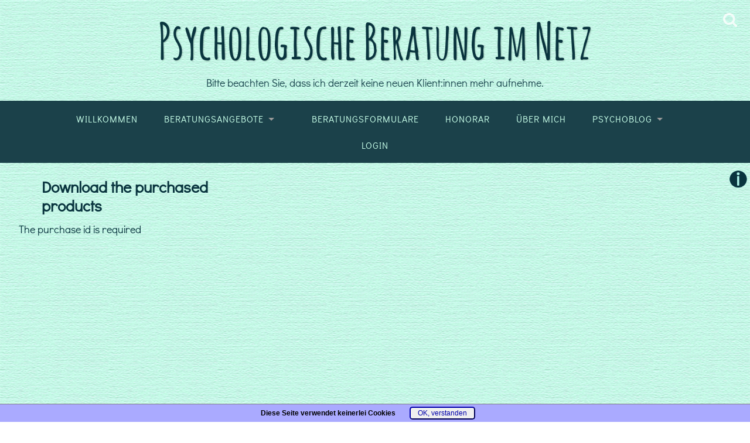

--- FILE ---
content_type: text/html; charset=UTF-8
request_url: https://psychologische-beratung-im-netz.de/sd-download-page/
body_size: 4673
content:
<!DOCTYPE html>
<html lang="de">

	<head>
		<meta charset="UTF-8">
		<meta name="viewport" content="width=device-width, initial-scale=1.0, maximum-scale=1.0, user-scalable=no" >
		<meta name="msvalidate.01" content="CB83FBD65661C0B2E5F62460F877BF0A" />
		<title>Psychologische Online-Beratung Anna-Marie Vitzthum. Vertraulich, anonym und flexibel per E-Mail, Telefon oder Chat.</title>
				
				 
		<title>Download the purchased products | Psychologische Beratung im Netz</title>

<!-- Starte 'The SEO Framework' von Sybre Waaijer -->
<meta name="robots" content="noodp,noydir" />
<meta name="description" content="Download the purchased products bei Psychologische Beratung im Netz" />
<meta property="og:image" content="https://psychologische-beratung-im-netz.de/wp-content/uploads/2020/03/cropped-Website-Icon-final2.png" />
<meta property="og:locale" content="de_DE" />
<meta property="og:type" content="website" />
<meta property="og:title" content="Download the purchased products | Psychologische Beratung im Netz" />
<meta property="og:description" content="" />
<meta property="og:url" content="https://psychologische-beratung-im-netz.de/sd-download-page/" />
<meta property="og:site_name" content="Psychologische Beratung im Netz" />
<meta name="twitter:card" content="summary_large_image" />
<meta name="twitter:title" content="Download the purchased products | Psychologische Beratung im Netz" />
<meta name="twitter:description" content="" />
<meta name="twitter:image" content="https://psychologische-beratung-im-netz.de/wp-content/uploads/2020/03/cropped-Website-Icon-final2.png" />
<link rel="canonical" href="https://psychologische-beratung-im-netz.de/sd-download-page/" />
<!-- Beende 'The SEO Framework' von Sybre Waaijer | 0.00583s -->

<link rel="alternate" type="application/rss+xml" title="Psychologische Beratung im Netz &raquo; Feed" href="https://psychologische-beratung-im-netz.de/feed/" />
<link rel="alternate" type="application/rss+xml" title="Psychologische Beratung im Netz &raquo; Kommentar-Feed" href="https://psychologische-beratung-im-netz.de/comments/feed/" />
<link rel='stylesheet' id='scap.flashblock-css'  href='https://psychologische-beratung-im-netz.de/wp-content/plugins/compact-wp-audio-player/css/flashblock.css?ver=4.5.32' type='text/css' media='all' />
<link rel='stylesheet' id='scap.player-css'  href='https://psychologische-beratung-im-netz.de/wp-content/plugins/compact-wp-audio-player/css/player.css?ver=4.5.32' type='text/css' media='all' />
<link rel='stylesheet' id='mediaelement-css'  href='https://psychologische-beratung-im-netz.de/wp-includes/js/mediaelement/mediaelementplayer.min.css?ver=2.18.1' type='text/css' media='all' />
<link rel='stylesheet' id='wp-mediaelement-css'  href='https://psychologische-beratung-im-netz.de/wp-includes/js/mediaelement/wp-mediaelement.min.css?ver=4.5.32' type='text/css' media='all' />
<link rel='stylesheet' id='sd-style-css'  href='https://psychologische-beratung-im-netz.de/wp-content/plugins/sell-downloads/sd-styles/sd-public.css?ver=4.5.32' type='text/css' media='all' />
<link rel='stylesheet' id='baskerville_style-css'  href='https://psychologische-beratung-im-netz.de/wp-content/themes/baskerville/style.css?ver=4.5.32' type='text/css' media='all' />
<script type='text/javascript' src='https://psychologische-beratung-im-netz.de/wp-content/plugins/compact-wp-audio-player/js/soundmanager2-nodebug-jsmin.js?ver=4.5.32'></script>
<script type='text/javascript' src='https://psychologische-beratung-im-netz.de/wp-includes/js/jquery/jquery.js?ver=1.12.4'></script>
<script type='text/javascript' src='https://psychologische-beratung-im-netz.de/wp-includes/js/jquery/jquery-migrate.min.js?ver=1.4.1'></script>
<script type='text/javascript'>var mejsL10n = {"language":"de","strings":{"Close":"Schlie\u00dfen","Fullscreen":"Vollbild","Download File":"Datei herunterladen","Download Video":"Video herunterladen","Play\/Pause":"Abspielen\/Pause","Mute Toggle":"Stumm schalten","None":"Keine","Turn off Fullscreen":"Vollbild ausschalten","Go Fullscreen":"Vollbild einschalten","Unmute":"Laut schalten","Mute":"Stumm","Captions\/Subtitles":"Beschriftungen\/Untertitel"}};
var _wpmejsSettings = {"pluginPath":"\/wp-includes\/js\/mediaelement\/"};</script>
<script type='text/javascript' src='https://psychologische-beratung-im-netz.de/wp-includes/js/mediaelement/mediaelement-and-player.min.js?ver=2.18.1-a'></script>
<script type='text/javascript' src='https://psychologische-beratung-im-netz.de/wp-includes/js/mediaelement/wp-mediaelement.min.js?ver=4.5.32'></script>
<script type='text/javascript'>var sd_global = {"url":"https:\/\/psychologische-beratung-im-netz.de\/wp-content\/plugins\/sell-downloads","hurl":"https:\/\/psychologische-beratung-im-netz.de\/","texts":{"close_demo":"close","download_demo":"download file","plugin_fault":"The Object to display the demo file is not enabled in your browser. CLICK HERE to download the demo file"}};</script>
<script type='text/javascript' src='https://psychologische-beratung-im-netz.de/wp-content/plugins/sell-downloads/sd-script/sd-public.js'></script>
<link rel='https://api.w.org/' href='https://psychologische-beratung-im-netz.de/wp-json/' />
<link rel="EditURI" type="application/rsd+xml" title="RSD" href="https://psychologische-beratung-im-netz.de/xmlrpc.php?rsd" />
<link rel="wlwmanifest" type="application/wlwmanifest+xml" href="https://psychologische-beratung-im-netz.de/wp-includes/wlwmanifest.xml" /> 
<link rel="alternate" type="application/json+oembed" href="https://psychologische-beratung-im-netz.de/wp-json/oembed/1.0/embed?url=https%3A%2F%2Fpsychologische-beratung-im-netz.de%2Fsd-download-page%2F" />
<link rel="alternate" type="text/xml+oembed" href="https://psychologische-beratung-im-netz.de/wp-json/oembed/1.0/embed?url=https%3A%2F%2Fpsychologische-beratung-im-netz.de%2Fsd-download-page%2F&#038;format=xml" />
<link rel="icon" href="https://psychologische-beratung-im-netz.de/wp-content/uploads/2020/03/cropped-Website-Icon-final2-32x32.png" sizes="32x32" />
<link rel="icon" href="https://psychologische-beratung-im-netz.de/wp-content/uploads/2020/03/cropped-Website-Icon-final2-192x192.png" sizes="192x192" />
<link rel="apple-touch-icon-precomposed" href="https://psychologische-beratung-im-netz.de/wp-content/uploads/2020/03/cropped-Website-Icon-final2-180x180.png" />
<meta name="msapplication-TileImage" content="https://psychologische-beratung-im-netz.de/wp-content/uploads/2020/03/cropped-Website-Icon-final2-270x270.png" />
	
	</head>
	
	<body class="page page-id-1604 page-template-default custom-background no-featured-image single single-post">
		<div class="header">
		
			<div class="header-inner section-inner">
			
																		
						<h1 class="blog-title">
							Psychologische Beratung im Netz
						</h1>
						
												
						
						
							<h6 class="blog-description"> </h6><div id="admin-status-message"></div>
							


																
											
			</div> <!-- /header-inner -->
						
		</div> <!-- /header -->

		<div class="navigation section no-padding bg-dark" style="background-color:rgb(27, 65, 74)">
		
			<div class="navigation-inner section-inner">
			
				<div class="nav-toggle fleft hidden">
					
					<div class="bar"></div>
					<div class="bar"></div>
					<div class="bar"></div>
					
					<div class="clear"></div>
					
				</div>
						
				<ul class="main-menu">
				
					<li id="menu-item-460" class="menu-item menu-item-type-post_type menu-item-object-page menu-item-460"><a href="https://psychologische-beratung-im-netz.de/">Willkommen</a></li>
<li id="menu-item-864" class="menu-item menu-item-type-post_type menu-item-object-page menu-item-has-children has-children menu-item-864"><a href="https://psychologische-beratung-im-netz.de/beratungsangebote/">Beratungsangebote</a>
<ul class="sub-menu">
	<li id="menu-item-858" class="menu-item menu-item-type-post_type menu-item-object-page menu-item-858"><a href="https://psychologische-beratung-im-netz.de/online-beratung/">Psychologische Online-Beratung</a></li>
	<li id="menu-item-830" class="menu-item menu-item-type-post_type menu-item-object-page menu-item-830"><a href="https://psychologische-beratung-im-netz.de/musikerberatung/">Musikercoaching</a></li>
</ul>
</li>
<li id="menu-item-69" class="menu-item menu-item-type-post_type menu-item-object-page menu-item-69"><a href="https://psychologische-beratung-im-netz.de/beratungsformular/">Beratungsformulare</a></li>
<li id="menu-item-77" class="menu-item menu-item-type-post_type menu-item-object-page menu-item-77"><a href="https://psychologische-beratung-im-netz.de/honorar/">Honorar</a></li>
<li id="menu-item-56" class="menu-item menu-item-type-post_type menu-item-object-page menu-item-56"><a href="https://psychologische-beratung-im-netz.de/ueber-mich/">Über mich</a></li>
<li id="menu-item-1283" class="menu-item menu-item-type-taxonomy menu-item-object-category menu-item-has-children has-children menu-item-1283"><a href="https://psychologische-beratung-im-netz.de/category/psychoblog/">Psychoblog</a>
<ul class="sub-menu">
	<li id="menu-item-1752" class="menu-item menu-item-type-taxonomy menu-item-object-category menu-item-1752"><a href="https://psychologische-beratung-im-netz.de/category/psychoblog/psychologisches/">Psychologisches</a></li>
	<li id="menu-item-1762" class="menu-item menu-item-type-taxonomy menu-item-object-category menu-item-1762"><a href="https://psychologische-beratung-im-netz.de/category/psychoblog/news-und-updates/erreichbarkeit-und-sprechzeiten/">Erreichbarkeit und Sprechzeiten</a></li>
	<li id="menu-item-1754" class="menu-item menu-item-type-taxonomy menu-item-object-category menu-item-1754"><a href="https://psychologische-beratung-im-netz.de/category/psychoblog/kundenbewertungen-und-feedback/">Kundenbewertungen und Feedback</a></li>
	<li id="menu-item-1755" class="menu-item menu-item-type-taxonomy menu-item-object-category menu-item-1755"><a href="https://psychologische-beratung-im-netz.de/category/psychoblog/beispielberatungen-blog/">Beispielberatungen</a></li>
</ul>
</li>
<li id="menu-item-1131" class="menu-item menu-item-type-custom menu-item-object-custom menu-item-1131"><a href="https://psychologische-beratung-im-netz.de/pm/">Login</a></li>
											
				 </ul> <!-- /main-menu -->
				 
				 
				 
				 <div class="clear"></div>

			</div> <!-- /navigation-inner -->
		<div class="howtoMenu">
			<b style="font-size:110%">Allgemeine Informationen zu meinem Angebot:</b></br></br>
			<ul>
<li>Ich biete <a href="/online-beratung">psychologische Online-Beratung</a> per <a href="/online-beratung/videoberatung/">Video</a>, <a href="/online-beratung/telefonberatung/">Telefon</a>, <a href="/online-beratung/chat/">Chat</a> oder <a href="/mailberatung/">E-Mail</a> an.</li>
<li>Wenn Sie sich von mir Beraten lassen m&ouml;chten, f&uuml;llen Sie bitte zun&auml;chst ein Beratungsformular aus, welches Sie <a href="/beratungsformular">hier</a> finden.</li>
<li>Danach setze ich mich in Form einer ausführlichen Antwort-E-Mail oder Terminvorschlägen mit Ihnen in Verbindung.</li>
			<li>Der erste Beratungskontakt ist verg&uuml;nstigt. <a href="https://psychologische-beratung-im-netz.de/honorar/">Einen &Uuml;berblick über die Kosten meiner Beratungsleistungen finden Sie hier</a>.</li>
			<li>Das Honorar ist vor dem Beratungskontakt per Paypal oder &Uuml;berweisung zu übermitteln. Wenn Sie die telefonische Beratung über meine <a href="/online-beratung/telefonberatung/">0900-Nummer</a> in Anspruch nehmen, werden diese Kosten vollst&auml;ndig durch die Telefonkosten Ihres Anrufs beglichen.</li>
			
			</ul></br></br>
		</div>	 			
		</div> <!-- /navigation -->
		<a class="search-toggle" title="Webseite durchsuchen..." href="#"></a>
			<div class="header-search-block bg-graphite hidden">
			
				<form method="get" class="searchform" action="https://psychologische-beratung-im-netz.de/">
	<input type="search" value="" placeholder="Suche" name="s" class="s" /> 
	<input type="submit" class="searchsubmit" value="&gt;&gt;">
</form>			
			</div> <!-- /header-search-block -->
		<div class="mobile-navigation section bg-graphite no-padding hidden">
					
			<ul class="mobile-menu">
			
				<li class="menu-item menu-item-type-post_type menu-item-object-page menu-item-460"><a href="https://psychologische-beratung-im-netz.de/">Willkommen</a></li>
<li class="menu-item menu-item-type-post_type menu-item-object-page menu-item-has-children has-children menu-item-864"><a href="https://psychologische-beratung-im-netz.de/beratungsangebote/">Beratungsangebote</a>
<ul class="sub-menu">
	<li class="menu-item menu-item-type-post_type menu-item-object-page menu-item-858"><a href="https://psychologische-beratung-im-netz.de/online-beratung/">Psychologische Online-Beratung</a></li>
	<li class="menu-item menu-item-type-post_type menu-item-object-page menu-item-830"><a href="https://psychologische-beratung-im-netz.de/musikerberatung/">Musikercoaching</a></li>
</ul>
</li>
<li class="menu-item menu-item-type-post_type menu-item-object-page menu-item-69"><a href="https://psychologische-beratung-im-netz.de/beratungsformular/">Beratungsformulare</a></li>
<li class="menu-item menu-item-type-post_type menu-item-object-page menu-item-77"><a href="https://psychologische-beratung-im-netz.de/honorar/">Honorar</a></li>
<li class="menu-item menu-item-type-post_type menu-item-object-page menu-item-56"><a href="https://psychologische-beratung-im-netz.de/ueber-mich/">Über mich</a></li>
<li class="menu-item menu-item-type-taxonomy menu-item-object-category menu-item-has-children has-children menu-item-1283"><a href="https://psychologische-beratung-im-netz.de/category/psychoblog/">Psychoblog</a>
<ul class="sub-menu">
	<li class="menu-item menu-item-type-taxonomy menu-item-object-category menu-item-1752"><a href="https://psychologische-beratung-im-netz.de/category/psychoblog/psychologisches/">Psychologisches</a></li>
	<li class="menu-item menu-item-type-taxonomy menu-item-object-category menu-item-1762"><a href="https://psychologische-beratung-im-netz.de/category/psychoblog/news-und-updates/erreichbarkeit-und-sprechzeiten/">Erreichbarkeit und Sprechzeiten</a></li>
	<li class="menu-item menu-item-type-taxonomy menu-item-object-category menu-item-1754"><a href="https://psychologische-beratung-im-netz.de/category/psychoblog/kundenbewertungen-und-feedback/">Kundenbewertungen und Feedback</a></li>
	<li class="menu-item menu-item-type-taxonomy menu-item-object-category menu-item-1755"><a href="https://psychologische-beratung-im-netz.de/category/psychoblog/beispielberatungen-blog/">Beispielberatungen</a></li>
</ul>
</li>
<li class="menu-item menu-item-type-custom menu-item-object-custom menu-item-1131"><a href="https://psychologische-beratung-im-netz.de/pm/">Login</a></li>
										
			 </ul> <!-- /main-menu -->
		
		</div> <!-- /mobile-navigation -->
		

<div class="wrapper section medium-padding">
										
	<div class="section-inner">
	
		<div class="content fleft">
	
					
				<div class="post">
				
					<div class="post-header">
												
					    <h1 class="post-title">Download the purchased products</h1>

					    				    
				    </div> <!-- /post-header -->
				
									   				        			        		                
					<div class="post-content">
								                                        
						<p>The purchase id is required</p>						
						<div class="clear"></div>
															            			                        
					</div> <!-- /post-content -->
					
														
				</div> <!-- /post -->
			
					
			<div class="clear"></div>
			
		</div> <!-- /content -->
		
				
		<div class="clear"></div>
	
	</div> <!-- /section-inner -->

</div> <!-- /wrapper -->
								
<div class="section footer" style="background-color:rgb(27, 65, 74);padding:20px ;padding-bottom: 0;">

<div class="widget widget_search"><div class="widget-content"><form method="get" class="searchform" action="https://psychologische-beratung-im-netz.de/">
	<input type="search" value="" placeholder="Suche" name="s" class="s" /> 
	<input type="submit" class="searchsubmit" value="&gt;&gt;">
</form></div><div class="clear"></div></div>
		<div class="fright">
			<a href="https://globalsign.ssllabs.com/analyze.html?d=psychologische-beratung-im-netz.de" target="SSLcheck" id="ssl-seal-wrapper" 
				  title="Diese Webseite verwendet SLL-Verschlüsselung, um zur Sicherheit Ihrer Daten beizutragen. Klicken Sie hier, um dazu nähere Informationen zu erhalten." ></a> 
			<a href="https://www.facebook.com/PsychologischeBeratungOnline/" title="Besuchen Sie mich auf Facebook" > <img class="size-full wp-image-97 alignleft" style="margin-right: 10px; width: 50px;" src="https://psychologische-beratung-im-netz.de/wp-content/uploads/2020/03/Facebook.png" /></a>
			<a href="https://www.instagram.com/psychologischeberatungimnetz/" title="Folgen Sie mir auf Instagram" > <img class="size-full wp-image-97 alignleft" style="margin-right: 10px; width: 50px;" src="https://psychologische-beratung-im-netz.de/wp-content/uploads/2020/03/Instagram.png" /></a>
<a href="https://www.youtube.com/channel/UC9iH-YctMovrH7eL3ykZrgA" title="Schauen Sie auf meinen Youtube-Kanal" > <img class="size-full wp-image-97 alignleft" style="margin-right: 10px; width: 50px;" src="https://psychologische-beratung-im-netz.de/wp-content/uploads/2020/03/Youtube.png" /></a>
			<div id="online_available_widget">
                 <span>
                    Sofern ich momentan online bin, kann ich Ihre Anfrage schneller bearbeiten, 
                    und ich bin telefonisch erreichbar. 
                 </span>
			</div>
		</div>
		
		<div class="widget"><div class="widget widget_nav_menu"><div class="widget-content"><h3 class="widget-title">Weiteres:</h3><div class="menu-footer-menue-container"><ul id="menu-footer-menue" class="menu"><li id="menu-item-46" class="menu-item menu-item-type-post_type menu-item-object-page menu-item-46"><a href="https://psychologische-beratung-im-netz.de/impressum/">Impressum</a></li>
<li id="menu-item-373" class="menu-item menu-item-type-post_type menu-item-object-page menu-item-373"><a href="https://psychologische-beratung-im-netz.de/agb/">AGB</a></li>
<li id="menu-item-52" class="menu-item menu-item-type-post_type menu-item-object-page menu-item-52"><a href="https://psychologische-beratung-im-netz.de/datenschutzerklaerung/">Datenschutzerklärung</a></li>
<li id="menu-item-51" class="menu-item menu-item-type-post_type menu-item-object-page menu-item-51"><a href="https://psychologische-beratung-im-netz.de/haftungsausschluss/">Haftungsausschluss</a></li>
</ul></div></div><div class="clear"></div></div></div>
		
		
		
	</div> <!-- /footer-inner -->
	<div class="credits" style="background-color: rgb(27, 65, 74);padding: 2px 20px;">
		<p class="credits-left fleft">
			<span style="font-family:tahoma, verdana, sans serif;font-size:120%;">&copy;</span>
			2016-2025 Psychologische Beratung im Netz		</p>
		<div class="clear"></div>
	</div> <!-- /credits-inner -->
</div> <!-- /footer -->


<!-- WP Audio player plugin v1.9.6 - https://www.tipsandtricks-hq.com/wordpress-audio-music-player-plugin-4556/ -->
    <script type="text/javascript">
        soundManager.useFlashBlock = true; // optional - if used, required flashblock.css
        soundManager.url = 'https://psychologische-beratung-im-netz.de/wp-content/plugins/compact-wp-audio-player/swf/soundmanager2.swf';
        function play_mp3(flg, ids, mp3url, volume, loops)
        {
            //Check the file URL parameter value
            var pieces = mp3url.split("|");
            if (pieces.length > 1) {//We have got an .ogg file too
                mp3file = pieces[0];
                oggfile = pieces[1];
                //set the file URL to be an array with the mp3 and ogg file
                mp3url = new Array(mp3file, oggfile);
            }

            soundManager.createSound({
                id: 'btnplay_' + ids,
                volume: volume,
                url: mp3url
            });

            if (flg == 'play') {
    stop_all_tracks();                soundManager.play('btnplay_' + ids, {
                    onfinish: function() {
                        if (loops == 'true') {
                            loopSound('btnplay_' + ids);
                        }
                        else {
                            document.getElementById('btnplay_' + ids).style.display = 'inline';
                            document.getElementById('btnstop_' + ids).style.display = 'none';
                        }
                    }
                });
            }
            else if (flg == 'stop') {
    //soundManager.stop('btnplay_'+ids);
                soundManager.pause('btnplay_' + ids);
            }
        }
        function show_hide(flag, ids)
        {
            if (flag == 'play') {
                document.getElementById('btnplay_' + ids).style.display = 'none';
                document.getElementById('btnstop_' + ids).style.display = 'inline';
            }
            else if (flag == 'stop') {
                document.getElementById('btnplay_' + ids).style.display = 'inline';
                document.getElementById('btnstop_' + ids).style.display = 'none';
            }
        }
        function loopSound(soundID)
        {
            window.setTimeout(function() {
                soundManager.play(soundID, {onfinish: function() {
                        loopSound(soundID);
                    }});
            }, 1);
        }
        function stop_all_tracks()
        {
            soundManager.stopAll();
            var inputs = document.getElementsByTagName("input");
            for (var i = 0; i < inputs.length; i++) {
                if (inputs[i].id.indexOf("btnplay_") == 0) {
                    inputs[i].style.display = 'inline';//Toggle the play button
                }
                if (inputs[i].id.indexOf("btnstop_") == 0) {
                    inputs[i].style.display = 'none';//Hide the stop button
                }
            }
        }
    </script>
    <script type='text/javascript'>var PowerStatsParams = {"ajaxurl":"https:\/\/psychologische-beratung-im-netz.de\/wp-admin\/admin-ajax.php","ci":"YTo0OntzOjEyOiJjb250ZW50X3R5cGUiO3M6NDoicGFnZSI7czo4OiJjYXRlZ29yeSI7czowOiIiO3M6MTA6ImNvbnRlbnRfaWQiO2k6MTYwNDtzOjY6ImF1dGhvciI7czo1OiJhZG1pbiI7fQ==.8a5942311c4afaa4eba30b118fb25810"};</script>
<script type='text/javascript' src='https://psychologische-beratung-im-netz.de/wp-content/plugins/wp-power-stats/wp-power-stats.js'></script>
<script type='text/javascript' src='https://psychologische-beratung-im-netz.de/wp-includes/js/comment-reply.min.js?ver=4.5.32'></script>
<script type='text/javascript' src='https://psychologische-beratung-im-netz.de/wp-includes/js/masonry.min.js?ver=3.1.2'></script>
<script type='text/javascript' src='https://psychologische-beratung-im-netz.de/wp-content/themes/baskerville/js/imagesloaded.pkgd.js?ver=4.5.32'></script>
<script type='text/javascript' src='https://psychologische-beratung-im-netz.de/wp-content/themes/baskerville/js/flexslider.min.js?ver=4.5.32'></script>
<script type='text/javascript' src='https://psychologische-beratung-im-netz.de/wp-content/themes/baskerville/js/global.js?ver=4.5.32'></script>
<script type='text/javascript' src='https://psychologische-beratung-im-netz.de/wp-includes/js/wp-embed.min.js?ver=4.5.32'></script>
</body>
</html>

--- FILE ---
content_type: text/html; charset=UTF-8
request_url: https://psychologische-beratung-im-netz.de/wp-admin/admin-ajax.php
body_size: -969
content:
31725.c19452aa4e2e06ada24e768b12d00295

--- FILE ---
content_type: text/html; charset=UTF-8
request_url: https://psychologische-beratung-im-netz.de/pm/status.php?message
body_size: -692
content:
0<p class="small">
<center>Bitte beachten Sie, dass ich derzeit keine neuen Klient:innen mehr aufnehme.</center></a>	
</br>
</p>



--- FILE ---
content_type: text/css
request_url: https://psychologische-beratung-im-netz.de/wp-content/themes/baskerville/style.css?ver=4.5.32
body_size: 15850
content:
@font-face {
  font-family: 'Didact Gothic';
  font-style: normal;
  font-weight: 400;
  src: url(/fonts/didact_gothic.eot);
  src: url(/fonts/didact_gothic.eot?#iefix) format('embedded-opentype'),
       url('/fonts/didact_gothic.woff') format('woff'),
       url('/fonts/didact_gothic.woff2') format('woff2'),
       url('/fonts/didact_gothic.ttf') format('truetype'),
       url('/fonta/didact_gothic.svg#didact_gothicregular') format('svg');
}
@font-face {
  font-family: 'Amatic SC';
  font-style: normal;
  font-weight: 400;
  src: url('/fonts/amatic_sc.eot');
  src: url('/fonts/amatic_sc.eot?#iefix') format('embedded-opentype'),
       url('/fonts/amatic_sc.woff') format('woff'),
       url('/fonts/amatic_sc.woff2') format('woff2'),
       url('/fonts/amatic_sc.ttf') format('truetype');
  }
@font-face {
  font-family: 'Amatic SC';
  font-style: normal;
  font-weight: 700;
  src: url('/fonts/amatic_sc.eot');
  src: url('/fonts/amatic_sc.eot?#iefix') format('embedded-opentype'),
       url('/fonts/amatic_sc_bold.woff') format('woff'),
       url('/fonts/amatic_sc_bold.woff2') format('woff2'),
       url('/fonts/amatic_sc_bold.ttf') format('truetype'),
       url('/fonts/amatic_sc_bold.svg#amatic_scbold') format('svg');
}


html, body { margin:0; padding:0; }

h1, h2, h3, h4, h5, h6, p, blockquote, address, big, cite, code, em, font, img, small, strike, sub, sup, li, ol, ul, fieldset, form, label, legend, button, table, caption, tr, th, td, input, textarea {
	margin:0;
	padding:0;
	border:0;
	font-weight:normal;
	font-style:normal;
	font-size:100%;
	font-family:inherit;
	text-align:left;
	line-height:1.4;
	}
.absatz p {line-height:1.3;}
textarea, input {line-height:1.4em;}
table {
	border-collapse:collapse;
	border-spacing:0;
}

ol, ul {
	list-style:none;
}

blockquote:before, blockquote:after {
	content:"";
}

a { outline:none; }

input[type=search],
input[type=text],
input[type=email],
input[type=url],
input[type=button],
input[type=tel],
input[type=submit],
textarea {
   -moz-appearance: none;
   -webkit-appearance: none;
}
input::-webkit-input-placeholder {  }
input::-moz-placeholder {  }
input:-ms-input-placeholder {  }
input:-moz-placeholder { }

input[type="search"]::-webkit-search-decoration,
input[type="search"]::-webkit-search-cancel-button,
input[type="search"]::-webkit-search-results-button,
input[type="search"]::-webkit-search-results-decoration {
  display: none;
}


/* -------------------------------------------------------------------------------- */
/*	1. Document setup
/* -------------------------------------------------------------------------------- */


body {
	margin: 0;
	padding: 0;
	border: none;
	background: url("/wp-content/uploads/2020/03/Leinen.jpg") center top repeat fixed;
        background-size: 100% 100%;
	color:#09343E;
	font-family:Didact Gothic, Tahoma, Verdana, sans serif;
	font-size: 18px;
	-webkit-font-smoothing: antialiased;
}

body a {
	color: #526E6F;
	text-decoration: none;
}

body a:hover {
	color: #003BC9;
	text-decoration: none;
}

* {  
	-webkit-box-sizing: border-box; 
	-moz-box-sizing: border-box; 
	box-sizing: border-box;
}

img {
	max-width: 100%;
	height: auto;
}

.hidden { display: none; }
.clear { clear: both; }
.fleft { float: left; }
.fright { float: right; }

::selection {
	background: #444;
	color: #FFF;
}

::-webkit-input-placeholder { color: #999; }
:-ms-input-placeholder { color: #999; }


/* Transitions --------------------------------------- */


body a {
	-webkit-transition: all 0.1s ease-in-out;
	 -moz-transition: all 0.1s ease-in-out;
	 -ms-transition: all 0.1s ease-in-out;
	 -o-transition: all 0.1s ease-in-out;
	 transition: all 0.1s ease-in-out;
}

.blog-title a,
.post-title a,
.post-overlay,
.post-likes,
.post-meta a,
.pagination,
.main-menu a,
.main-menu > .has-children > a::after,
.main-menu > .page_item_has_children > a::after,
.searchbutton,
.search-toggle,
.comment-form input[type="text"],
.comment-form input[type="email"],
.comment-form textarea,
.form-submit #submit,
.widget_search .searchsubmit,
.widget_search .s,
.format-gallery .flex-direction-nav a,
.nav-toggle .bar,
.dribbble-shot,
.flickr_badge_image a,
.post-content input[type="submit"],
.post-content input[type="reset"],
.post-content input[type="button"] {
	-webkit-transition: all 0.2s ease-in-out;
	 -moz-transition: all 0.2s ease-in-out;
	 -ms-transition: all 0.2s ease-in-out;
	 -o-transition: all 0.2s ease-in-out;
	 transition: all 0.2s ease-in-out;
}

.tothetop,
.header,
.portfolio-item a .portfolio-header-container,
.featured-media a img {
	-webkit-transition: all 0.3s ease-in-out;
	 -moz-transition: all 0.3s ease-in-out;
	 -ms-transition: all 0.3s ease-in-out;
	 -o-transition: all 0.3s ease-in-out;
	 transition: all 0.3s ease-in-out;
}


/* Screen Reader Text --------------------------------------- */


.screen-reader-text {
	clip: rect(1px, 1px, 1px, 1px);
	position: absolute !important;
	height: 1px;
	width: 1px;
	overflow: hidden;
}

.screen-reader-text:focus {
	background-color: #f1f1f1;
	border-radius: 3px;
	box-shadow: 0 0 2px 2px rgba(0, 0, 0, 0.6);
	clip: auto !important;
	color: #21759b;
	display: block;
	font-size: 14px;
	font-size: 0.875rem;
	font-weight: bold;
	height: auto;
	left: 5px;
	line-height: normal;
	padding: 15px 23px 14px;
	text-decoration: none;
	top: 5px;
	width: auto;
	z-index: 100000; /* Above WP toolbar. */
}


/* -------------------------------------------------------------------------------- */
/*	2.	Structure
/* -------------------------------------------------------------------------------- */


.section { 
	position: relative;
padding: 1% 0px 30px;
}

.no-padding { padding: 0; }
.small-padding { padding: 40px 0; }
.medium-padding { padding: 60px 0; }
.big-padding { padding: 100px 0; }

.section-inner {
	max-width: 95%;
	width: 1400px;
	margin: 0 auto;
}

.section-inner.content { width: 1440px; max-width: 92.6%; }

.section-inner.wide { width: 1240px; }
.section-inner.thin { width: 700px; }

.bg-dark { }
.bg-graphite { background-color: rgb(27, 65, 74); }
.bg-grey { background-color: #f1f1f1; }

.bg-image {
	background-size: cover;
	background-position: center;
	background-repeat: no-repeat;
}

.cover {
	position: absolute;
	top: 0;
	right: 0;
	bottom: 0;
	left: 0;
}

.cover.shade-light { background: rgba(0,0,0,0.25); }
.cover.shade-medium { background: rgba(0,0,0,0.5); }
.cover.shade-dark { background: rgba(0,0,0,0.75); }


/* columns */


.row .one-fourth { width: 21.5%; margin-left: 5%; float: left; }
.row .one-third { width: 30%; margin-left: 5%; float: left; }
.row .one-half { width: 47.5%; margin-left: 5%; float: left; }
.row .two-thirds { width: 65%; margin-left: 5%; float: left; }

.row .one-fourth:first-child,
.row .one-third:first-child,
.row .one-half:first-child,
.row .two-thirds:first-child { margin-left: 0; }


/* -------------------------------------------------------------------------------- */
/*	3. Header
/* -------------------------------------------------------------------------------- */


.header { padding: 10px 0 5px 0; min-height: 18vh;}

.header .cover {  }

.header-inner { position: relative; }

.header .blog-logo { text-align: center; }

.header .logo { display: inline-block; }

.header .logo img {
	max-height: 80px;
	width: auto;
}

.blog-title {
	font-family: 'Amatic SC';
	font-size: 4em;
	text-align: center;
	text-shadow: 1px 1px 2px rgba(0,0,0,0.25);
	font-weight:bold;
	color:#09343E;
}

.blog-title a { color: #C2F0D6; }

.blog-title a:hover { color: #C2F0D6; }

.blog-description {
	font-family: 'Amatic SC';
	font-size: 1.4em;
	line-height: 110%;
	font-weight: 400;
	color: #09343EB3;
	margin: -10px 0 40px 0;
	text-align: center;
	text-shadow: 1px 1px 1px rgba(0,0,0,0);
	font-weight: bold;
}

/* search-toggle */

.search-toggle {
	display: block;
	width: 68px;
	height: 68px;
	background: url(images/icons/1x/spyglass-w.png) no-repeat center;
	background-size: 24px auto;
	-webkit-opacity: 0.8;
	-moz-opacity: 0.8;
	opacity:0.8;
	position:absolute;
	right:0;
	top:0;
	float:right;
}
.search-toggle:hover,.search-toggle.active  {  
	-webkit-opacity: 1;
	-moz-opacity: 1;
	opacity: 1;
}

/* header search block */

.header-search-block {
position: absolute;
z-index: 10000;
top: 10px;
right: 80px;
width: 300px;
height: 35px;
border-radius: 13px;
}

.header-search-block .section-inner {  position: relative; }

.header-search-block .s {
background: transparent none repeat scroll 0% 0%;
border: medium none;
margin: -30px 0px 0px;
width: 84%;
position: absolute;
top: 85%;
right: 5%;
left: 5%;
font-size: 1.3em;
font-weight: 300;
color: #FFF;
}

.header-search-block .s:focus { outline: none; }

.header-search-block .searchsubmit { 
height: 25px;
border-radius: 13px;
background-color: #C5FCE7;
cursor: pointer;
z-index: 100000;
position: absolute;
right: 5px;
width: 25px;
top: 5px;
font-size: 17px;
padding-left: 3px;
padding-bottom: 10px;
line-height: 20px;
	}
.header-search-block .searchsubmit:hover {background-color:white;}

.footer { background-color: #1B414A; min-height:13.5vh; }

/* -------------------------------------------------------------------------------- */
/*	4. Navigation
/* -------------------------------------------------------------------------------- */


.main-menu { 
	font-size: 1em; 
	text-align: center;
padding: 8px;
letter-spacing:1px;

margin: auto;
}

.main-menu li { position: relative; }

.main-menu > li { display:inline-block; margin:10px;}

._main-menu > li:before {
	content: "/";
	display: block;
	position: absolute;
	right: 0;
	top: 50%;
	margin-top: -9px;
	margin-right: -3px;
	font-size: 16px;
	color: #444;
	font-weight: 300;
	z-index: 1000;
}

.main-menu > li:last-child:before { content: none; }

.main-menu > li > a {
	padding: 10px;
	font-size: 0.9em;
	color: #C5FCE7;
	text-transform: uppercase;
	letter-spacing: 1px;
	font-weight: normal;
}

.main-menu > li:first-child > a { margin-left: 0; }

.main-menu > .has-children > a,
.main-menu > .page_item_has_children > a { padding-right: 47px; position: relative; }

.main-menu > .has-children > a::after,
.main-menu > .page_item_has_children > a::after {
	content: "";
	display: block;
	border: 5px solid transparent;
	border-top-color: #999;
	position: absolute;
	z-index: 1001;
	right: 29px;
	top: 50%;
	margin-top: -2px;
}
.main-menu li a {border-radius:12px;-moz-border-radius:12px;-webkit-border-radius:12px;-ms-border-radius: 12px}
.main-menu li:hover > a { cursor: pointer; color: #fff; background-color:rgb(78, 114, 114);}
.main-menu li.current_page_item:hover > a { cursor: pointer; color: #bbb; background-color:transparent;}

.main-menu > .has-children:hover > a::after,
.main-menu > .page_item_has_children:hover > a::after { border-top-color: #fff; }


/* Sub menus --------------------------------------- */


.main-menu li ul {
	position: absolute;
	z-index: 10000;
	display: block;
	left: -9999px;
	-webkit-opacity: 0;
	-moz-opacity: 0;
	opacity: 0;
	z-index: 999;
	-webkit-transition: opacity 0.3s ease-in-out, top 0.3s ease-in-out;
	 -moz-transition: opacity 0.3s ease-in-out, top 0.3s ease-in-out;
	 -ms-transition: opacity 0.3s ease-in-out, top 0.3s ease-in-out;
	 -o-transition: opacity 0.3s ease-in-out, top 0.3s ease-in-out;
	 transition: opacity 0.3s ease-in-out, top 0.3s ease-in-out;
}

.is_mobile .main-menu li ul {
	-webkit-opacity: 1;
	-moz-opacity: 1;
	opacity: 1;
	display: none;
}

.main-menu > li > ul {padding-top:8px; }

.main-menu > li > ul:before {
	content: "";
	display: block;
	position: absolute;
	z-index: 1000;
	top: 0px;
	left: 50%;
	margin-left: -10px;
	border: 10px solid transparent;
	border-bottom-color: #2d2d2d;
}

.main-menu ul li {
    float: none;
    display: block;
    border-top: 1px solid rgba(255,255,255,0.075);
border-radius: 10px;
}

.main-menu ul li:first-child { border-top: none; }

.main-menu ul > .has-children::after,
.main-menu ul > .page_item_has_children::after {
	content: "";
	display: block;
	border: 6px solid transparent;
	border-left-color: rgba(255,255,255,0.4);
	position: absolute;
	z-index: 1001;
	right: 10px;
	top: 50%;
	margin-top: -5px;
}

.main-menu ul > .has-children:hover::after,
.main-menu ul > .page_item_has_children:hover::after { border-left-color: #FFF; }

.main-menu ul li { 	
	display: block;
	width: 240px; 
	background: #09343E;
}

.main-menu ul a {
	display: block;
	text-align: center;
	padding: 20px;
	margin: 0;
	line-height: 130%;
	color: #C5FCE7;
}

.main-menu ul a:hover { color: #fff; }

.main-menu li:hover > ul {
	-webkit-opacity: 1;
	-moz-opacity: 1;
	opacity: 1;
	left: 50%;
	margin-left: -120px;
	top: 25px;
}

.is_mobile .main-menu li:hover ul { display: block; }


/* Deep down --------------------------------------- */


.main-menu ul li ul { top: 5px; }

.main-menu ul li:hover > ul {
	top: 0;
	left: 240px;
	margin-left: 0;
}

.main-menu ul ul li { background: #3d3d3d; }
.main-menu ul ul ul li { background: #4d4d4d; }
.main-menu ul ul ul ul li { background: #4d4d4d; }


/* -------------------------------------------------------------------------------- */
/*	5. Content
/* -------------------------------------------------------------------------------- */


.posts { overflow: visible !important; }

.post-container {
	width: 33.3%;
	padding: 0 1.5% 4.5% 1.5%;
}

.hentry,
.post {
	width: 100%;
	position: relative;
	border-radius: 3px;
	-moz-border-radius:10px;-webkit-border-radius:10px;-ms-border-radius: 10px
	overflow: hidden;
}
.archive < div{ 	background-color:#c5fce7;
}
.post.sticky .post-header { padding-right: 17.5%; }

.post .sticky-post {
	display: none;
	position: absolute;
	z-index: 100;	
	right: 5%;
	height: 38px;
	width: 26px;
	background: #2B3542 url(images/icons/1x/tack-w.png) no-repeat center;
	background-size: 12px auto;
	top: 0;	
	text-indent: -9999px;
}

.post .sticky-post:after {
	content: "";
	display: none;
	border: 13px solid transparent;
	border-left-color: #2B3542;
	border-right-color: #2B3542;
	position: absolute;
	right: 0;
	margin-top: -13px;
	top: 38px;
}


/*  Featured media  ----------------------------------------- */


.featured-media a,
.featured-media img,
.featured-media iframe { display: block; }

.featured-media iframe,
.featured-media object { border: none; margin: 0; }

.featured-media a { overflow: hidden; }

.featured-media a img { margin: 0 auto; }

.featured-media a:hover img { 
	-webkit-transform: scale(1.1); 
	-moz-transform: scale(1.1);
	-o-transform: scale(1.1);
	transform: scale(1.1);
	-webkit-opacity: 0.8;
	-moz-opacity: 0.8;
	opacity: 0.8;
}

.media-caption {
	font-size: 0.8em;
	line-height: 110%;
	font-weight: 700;
	color: #999;
	padding: 20px 0;
	margin: 0 10%;
	border-bottom: 1px solid #eee;
}


/*  Post inner  ----------------------------------------- */


.post-header { 
	position: relative; 
	padding: 12px 10%;
	border-bottom: none;

}

.post-header .post-title {
	font-size: 1.2em;
	line-height: 120%;
	font-weight: 700;
	color:#09343E;
	word-break: break-word;
	-ms-word-break: break-word;
}

.post-header .post-title a { color: #2B3542; }
.post-header .post-title a:hover { color: #09343E; }

.post-excerpt { 
	padding: 10%;    
	background-color: #c5fce7; 
	border-top-left-radius: 8px;
	border-top-right-radius: 8px; 
	}

.post-excerpt p {
	font-size: 0.95em;
	line-height: 150%;
	color: #09343E;
}

.post-excerpt p + p { margin-top: 1em; }

.post-excerpt .more-link { 
	display: block;
	margin-top: 1.1em;
}

.post-excerpt .more-link:hover { text-decoration: underline; }

.posts .post-meta { 
	background: #09343E; 
	padding: 0 10%;
	border-radius: 0 0 10px 10px;
	-moz-border-radius: 0 0 10px 10px;-webkit-border-radius: 0 0 10px 10px;-ms-border-radius: 0 0 10px 10px;

}

.posts .post-meta a {
	display: block;
	color: #999;
	font-size: 0.8em;
	font-weight: 700;
	float: left;
	padding: 20px 0px 20px 24px;
	background: no-repeat left center;
	background-size: 18px auto;
	margin-left: 20px;
}

.posts .post-meta a:first-child { margin-left: 0; }

.posts .post-meta a:hover { color: #13C4A5; }

.posts .post-meta a.post-date { background-image: url(images/icons/1x/clock-g.png); }
.posts .post-meta a.post-date:hover { background-image: url(images/icons/1x/clock-c.png); }
.posts .post-meta a.zilla-likes { background-image: url(images/icons/1x/heart-g.png); }
.posts .post-meta a.zilla-likes:hover,
.posts .post-meta a.zilla-likes.active { background-image: url(images/icons/1x/heart-c.png); color: #13C4A5; }
.posts .post-meta a.post-comments { background-image: url(images/icons/1x/comment-g.png); }
.posts .post-meta a.post-comments:hover { background-image: url(images/icons/1x/comment-c.png); }

.posts .post-meta a.post-edit-link { 
	height: 59px;
	width: 20px;
	text-indent: -9999px;
	background-image: url(images/icons/1x/edit-g.png);
	background-size: 20px auto;
	background-position: center;
}

.posts .post-meta a.post-edit-link:hover { background-image: url(images/icons/1x/edit-c.png); }


/*  Post formats  ----------------------------------------- */


/* format standard, format quote, format link */

.post .post-header:before,
.page .post-header:before {
	content: "";
	display: none;
	border: 12px solid transparent;
	border-top-color: #eee;
	position: absolute;
	z-index: 10;
	bottom: 0;
	left: 10%;
	margin-bottom: -24px;
}

.post .post-header:after,
.page .post-header:after {
	content: "";
	display: none;
	border: 11px solid transparent;
	border-top-color: #fff;
	position: absolute;
	z-index: 11;
	bottom: 0;
	left: 10%;
	margin-left: 1px;
	margin-bottom: -21px;
}


/* format video, format image */


.posts .format-video .post-header:before,
.posts .format-video .post-header:after,
.posts .format-image .post-header:before,
.posts .format-image .post-header:after { content: none; }


/* format image */


.format-image .post-excerpt { 
	padding-top: 7.5%; 
	font-size: 0.9em;
}

.format-image .post-excerpt .image-caption { font-weight: 600; }


/* format quote, format link */


.post-quote {
	padding: 10%;
	background: #2B3542;
	color: #fff;
}

.post-quote blockquote,
.post-link p {
	display: block;
	font-size: 1.2em;
	font-weight: 400;
	line-height: 140%;
}

.post-quote blockquote { font-size: 1.1em; }

.post-quote cite,
.post-link a {
	display: block;
	margin-top: 20px;
	text-transform: uppercase;
	letter-spacing: 1px;
	font-size: 0.8em;
	font-weight: 700;
}

.post-quote cite { 
	font-size: 14px;
}

.post-quote cite:before { content: "— " }


/* format link */


.post-link {
	padding: 10%;
	background: #2B3542;
	color: #fff;
}

.post-link a { 
	color: #13C4A5; 
	padding-left: 23px;
	background: url(images/icons/1x/link-c.png) no-repeat left center;
	background-size: 16px auto;
}

.post-link a:hover { 
	color: #13C4A5; 
	text-decoration: underline;
}

.single .post-link p,
.single .post-quote blockquote {
	font-size: 1.75em;
}


/* format gallery */


.format-gallery .flexslider { position: relative; }

.format-gallery .flex-direction-nav a {
	display: block;
	height: 32px;
	width: 20px;
	background-size: auto 32px;
	background-repeat: no-repeat;
	position: absolute;
	top: 50%;
	margin-top: -16px;
	text-indent: -9999px;
	-webkit-opacity: 0.5;
	-moz-opacity: 0.5;
	opacity: 0.5;
}

.format-gallery .flex-direction-nav .flex-prev { 
	left: 16px; 
	background-image: url(images/icons/1x/chevron-left-w-shade.png);
}

.format-gallery .flex-direction-nav .flex-next { 
	right: 16px; 
	background-image: url(images/icons/1x/chevron-right-w-shade.png);
}

.format-gallery .flex-direction-nav a:hover { 
	-webkit-opacity: 1;
	-moz-opacity: 1;
	opacity: 1; 
}

.format-gallery .flex-direction-nav .flex-prev:hover { left: 12px; }
.format-gallery .flex-direction-nav .flex-next:hover { right: 12px; }

.format-gallery .slides li { position: relative; }


/* format status */


.posts .format-status .post-excerpt {
	background: #2B3542;
}

.posts .format-status .post-excerpt p,
.format-status .post-content {
	color: #fff;
	text-shadow: 1px 1px 1px rgba(0,0,0,0.5);
	font-size: 1.2em;
}

.format-status .post-content { 
	color: #333; 
	text-shadow: none;
}


/* format chat */


.format-chat .post-content p {
	margin-bottom: 0.25em;
	padding: 8px 16px;
	border-radius: 3px;
}

.format-chat .post-content p:nth-child(odd) { background: #f5f5f5; }

.format-chat .more-link { margin-top: 1em; }



/* -------------------------------------------------------------------------------- */
/*	6. Single post
/* -------------------------------------------------------------------------------- */


body.single .content.full-width { width: 100%; }
body.single .content.center { 
	margin: 0 auto; 
	width: 944px;
	max-width: 100%; 
}

.single { border-radius: 6px; }

/* post header */

.single .post-title { font-size: 1.5em; }

.single .post-content { padding: 0;
        -webkit-box-shadow: 0 0 0 rgba(0,0,0,0);
	-moz-box-shadow: 0 1px 4px rgba(0,0,0,0.1);
	box-shadow: 0 0 0 rgba(0,0,0,0); margin-bottom: 20px;
	}

/* format gallery */

.single .format-gallery .flex-direction-nav a {
	height: 42px;
	width: 30px;
	background-size: auto 42px;
	margin-top: -21px;
}

.single .format-gallery .flex-direction-nav .flex-prev { background-image: url(images/icons/1x/chevron-left-w-shade-big.png); }
.single .format-gallery .flex-direction-nav .flex-next { background-image: url(images/icons/1x/chevron-right-w-shade-big.png); }

/* format quote */

.single .post-quote cite { 
	font-size: 1em; 
	margin-top: 30px;
}

/* single post meta */

.single .post-meta-container { 
	position: relative; 
	background: #c5fce74d;
	border-top-left-radius: 8px;
	}

.single .post-meta-container:after {
	content: "";
	display: block;
	background: #1B414A;
	position: absolute;
	z-index: 1;
	top: 0;
	right: 0;
	bottom: 0;
	left: 60%;
	border-radius: 8px;
}

.single .post-meta { 
	float: right;
	width: 40%;
	padding: 30px;
	position: relative;
	z-index: 10;
}

.single .post-meta p,
.single .post-meta > a,
.post-nav a {
	display: block;
	margin-top: 12px;
	font-size: 0.85em;
	line-height: 100%;
	font-weight: 100;
	min-height: 20px;
	padding: 1px 0 1px 23px;
	background: no-repeat left center;
	background-size: 16px auto;
	color: #9499A0;
}

.single .post-meta p:first-child { margin-top: 0; }

.single .post-meta p.post-date { background-image: url(images/icons/1x/clock-g.png); }
.single .post-meta a.zilla-likes { background-image: url(images/icons/1x/heart-g.png); }
.single .post-meta a.zilla-likes:hover { background-image: url(images/icons/1x/heart-c.png); }
.single .post-meta p.post-categories { background-image: url(images/icons/1x/folder-g.png); }
.single .post-meta p.post-tags { background-image: url(images/icons/1x/tag-g.png); }

.single .post-meta a { color: #9499A0; }
.single .post-meta a:hover { color: #13C4A5; }

/* post navigation */

.post-nav {
	padding-top: 20px;
	border-top: 1px solid rgba(255,255,255,0.1);
	margin-top: 20px;
}

.post-nav a { background-position: left 3px; }

.post-nav a:first-child { margin-top: 0; }

a.post-nav-prev { background-image: url(images/icons/1x/prev-g.png); }
a.post-nav-prev:hover { background-image: url(images/icons/1x/prev-c.png); }
a.post-nav-next { background-image: url(images/icons/1x/next-g.png); }
a.post-nav-next:hover { background-image: url(images/icons/1x/next-c.png); }
.single a.post-edit-link { background-image: url(images/icons/1x/edit-g.png); background-position: left 5px; }
.single a.post-edit-link:hover { background-image: url(images/icons/1x/edit-c.png); }

/* post-author */

.post-author {
	width: 60%;
	padding: 30px;
	float: left;
	position: relative;
	overflow: hidden;
}

.post-author:before,
.post-author:after {
	content: "";
	display: block;
	position: absolute;
	left: 30px;
}

.post-author:before {
	z-index: 100;
	top: 0;
	width: 40px;
	height: 70px;
	background: #1B414A url(images/icons/1x/author-w.png) no-repeat center 29px;
	background-size: 22px auto;
}

.post-author:after {
	top: 50px;
	border: 20px solid transparent;
	border-left-color: #1B414A;
	border-right-color: #1B414A;
}

.post-author-content { margin-left: 70px; }

.post-author h4 {
	font-size: 0.0em;
	font-weight: 700;
	color: #fff;
	margin-bottom: 15px;
}

.post-author p {
	font-size: 0.875em;
	line-height: 150%;
	color: #9499A0;
}

.author-links { margin-top: 18px; }

.author-links a {
	display: inline-block;
	width: 0px;
	height: 0px;
	background-color: rgba(255,255,255,0.1);
	background-repeat: no-repeat;
	background-position: center;
	background-size: 16px auto;
	margin-left: 5px;
	border-radius: 999px;
	text-indent: -9999px;
}

.author-links a:first-child { margin-left: 0; }

.author-links a.author-link-posts { background-image: url(images/icons/1x/archive-w.png); }
.author-links a.author-link-website { background-image: url(images/icons/1x/home-w.png); }
.author-links a.author-link-mail { background-image: url(images/icons/1x/social/mail-w.png); }
.author-links a.author-link-twitter { background-image: url(images/icons/1x/social/twitter-w.png); }

.author-links a:hover { background-color: #13C4A5; }


/* -------------------------------------------------------------------------------- */
/*	7. Post content
/* -------------------------------------------------------------------------------- */


.post-content a:hover { text-decoration: underline; }

.post-content p,
.post-content blockquote,
.post-content ul,
.post-content ol,
.post-content address,
.post-content dl,
.post-content .wp-caption,
.post-content pre {
	line-height: 140%;
	margin-bottom: 0.5em;
	-ms-word-wrap: break-word;
	word-wrap: break-word;
}

.post-content > *:first-child { margin-top: 0; }
.post-content *:last-child { margin-bottom: 0; }

.post-content h1, .post-content h2, .post-content h3, .post-content h4, .post-content h5, .post-content h6 {
	margin: 20px 0 20px;
	font-weight: bold;
	
}

.post-content h1 { font-size: 2em; }

.post-content h2 { font-size: 1.75em; }

.post-content h3 { font-size: 1.5em; }

.post-content h4 { font-size: 1.25em; font-weight: 700; 
	background-color: #1B414A;
	margin: auto -1% 10px -1%;
	padding: 7px 1% 7px 1%;color: #C5FCE7;
	text-align:left;
-webkit-border-radius: 10px;
    border-top-left-radius: 10px;
    border-top-right-radius: 10px;
    border-bottom-right-radius: 10px;
    border-bottom-left-radius: 10px;
	}

.post-content h5 { font-size: 1em; font-weight: 700; }

.post-content h6 {
	font-size: 0.9em;
	font-weight: 700;
	text-transform: uppercase;
}

.post-content h1+h1, .post-content h1+h2, .post-content h1+h3, .post-content h1+h4, .post-content h1+h5, .post-content h1+h6,
.post-content h2+h1, .post-content h2+h2, .post-content h2+h3, .post-content h2+h4, .post-content h2+h5, .post-content h2+h6,
.post-content h3+h1, .post-content h3+h2, .post-content h3+h3, .post-content h3+h4, .post-content h3+h5, .post-content h3+h6,
.post-content h4+h1, .post-content h4+h2, .post-content h4+h3, .post-content h4+h4, .post-content h4+h5, .post-content h4+h6,
.post-content h5+h1, .post-content h5+h2, .post-content h5+h3, .post-content h5+h4, .post-content h5+h5, .post-content h5+h6,
.post-content h6+h1, .post-content h6+h2, .post-content h6+h3, .post-content h6+h4, .post-content h6+h5, .post-content h6+h6 {
	margin-top: 30px;
}

.post-content blockquote {
	position: relative;
	font-size: 1em;
	font-weight: 300;
	font-weight: normal;
	margin: 40px 0;
}

.post-content blockquote:before,
.post-content blockquote:after {
	content: "";
	display: block;
	width: 128px;
	height: 3px;
	background: #eee;
	margin: 40px auto;
}

.post-content blockquote p { 
	font-size: 1.2em;
	line-height: 160%;
	font-weight: 300;
	text-align: center;
}

.post-content cite {
	font-size: 0.9rem;
	font-weight: bold;
	text-transform: uppercase;
	line-height: 140%;
	text-align: center;
}

.post-content cite:before { content: "— "; }

.post-content blockquote cite {
	display: block;
	margin-top: 1em;
}

.post-content blockquote cite em { font-style: italic; font-weight: bold; }

em, q {  font-style: italic;  }

.post-content strong em,
.post-content em strong {
	font-weight: bold;
	font-style: italic;
}

.post-content big { font-size: 1.25em; }

abbr, acronym { cursor: help; }

code, kbd, pre {
	font-size: 0.85em;
	background: #EEE;
	font-family: Menlo, Monaco, monospace;
}

.post-content .highlight {
	background: #fcf8a5;
	width: auto;
	display: inline;
	padding: 2px 3px;
}

.post-content kbd,
.post-content code {
	padding: 5px;
	border-radius: 3px;
}

.post-content dl { line-height: 160%; }

.post-content dl dt { font-weight: bold; }

.post-content hr {
	width: 70%;
	height: 1px;
	background: #555;
	margin: 1em auto;
	border: 0;clear :both;
}

.post-content ul {
	list-style: disc;
	margin-left: 1.5em;
}

.post-content ul ul { list-style: circle; }
.post-content ul ul ul { list-style: square; }

.post-content ol {
	list-style: decimal;
	margin-left: 1.5em;
}

.post-content ol ol { list-style: lower-alpha; }
.post-content ol ol ol {
	list-style: lower-roman;
}

.post-content ul ul,
.post-content ul ol,
.post-content ol ul,
.post-content ol ol {
	margin-bottom: 0;
}

.post-content li {
	margin-bottom: 0.5em;
}

.post-content ol > li:last-child,
.post-content ul > li:last-child {
	margin-bottom: 0;
}

.post-content address {
	padding: 3% 3.5%;
	background: #f1f1f1;
}

.post-content pre {
	white-space: pre-wrap;       /* css-3 */
	white-space: -moz-pre-wrap;  /* Mozilla, since 1999 */
	white-space: -pre-wrap;      /* Opera 4-6 */
	white-space: -o-pre-wrap;    /* Opera 7 */
	word-wrap: break-word;       /* Internet Explorer 5.5+ */
	line-height: 140%;
	padding: 2% 2.5%;
	background: #363F48;
	font-size: 0.8em;
	color: #FFF;
	border-radius: 6px;
}


/* Post media --------------------------------------- */


.wp-caption,
.post-content img {
	max-width: 100%;
}

img.alignleft,
.alignleft img,
img.aligncenter,
.aligncenter img,
img.alignright,
.alignright img {
	box-sizing: border-box;
	padding: 5px;
	border:none;
}


.post-content .alignleft,
.post-content .alignright {


}

.post-content .wp-caption a,
.post-content .wp-caption img { display: block; }

.post-content .wp-caption .alignleft,
.post-content .wp-caption .alignright {
	margin-bottom: 0;
}

.post-content .alignleft {
	float: left;
	margin-right: 1em;
}

.post-content .alignright {
	float: right;
	margin-left: 1em;
}

.post-content .aligncenter {
	display: block;
	margin-left: auto;
	margin-right: auto;
}

.post-content .aligncenter a,
.post-content .aligncenter img { margin: 0 auto; }

.post-content .wp-caption-text,
.post-content .gallery-caption {
	font-size: 0.8em;
	font-weight: 700;
	color: #999;
	text-align: center;
	padding-top: 0.5em;
}

.post-content .gallery-caption {
	font-size: 16px;
	line-height: 24px;
}


/* Tables --------------------------------------- */


.post-content table {
	border-collapse: collapse;
    border-spacing: 0;
    empty-cells: show;
    font-size: 0.9em;
    width: 100%;
}

.post-content th,
.post-content td {
	padding: 2%;
	margin: 0;
	overflow: visible;
	line-height: 120%;
	border-bottom: 1px solid #DDD;
}

.post-content caption {
	text-align: center;
	padding: 2%;
}

.post-content thead {
	vertical-align: bottom;
	white-space: nowrap;
}

.post-content th { font-weight: bold; }

.post-content table tbody > tr:nth-child(odd) > td {  }


/* Forms --------------------------------------- */


.post-content fieldset {
	padding: 25px;
	border: 2px solid #eee;
	margin-bottom: 1em;
}

.post-content fieldset legend {
	font-size: 0.9rem;
	line-height: 1;
	font-weight: 700;
	text-transform: uppercase;
	letter-spacing: 1px;
	padding: 10px 12px;
	background: #13C4A5;
	color: #fff;
}

.post-content label {
	font-size: 1rem;
	font-weight: 700;
}

.post-content input,
.post-content textarea { 
	-webkit-font-smoothing: antialiased;
}


.post-content input[type="text"],
.post-content input[type="email"],
.post-content input[type="tel"],
.post-content input[type="url"],
.post-content input[type="password"],
.post-content textarea {
	width: 100%;
	padding: 14px 16px;
	border: none;
	color: #333;
	border: 2px solid #eee;
	background: #fdfdfd;
	border-radius: 3px;-ms-border-radius: 3px;
	-webkit-transition: background 0.2s ease-in-out;
	-moz-transition: background 0.2s ease-in-out;
	-ms-transition: background 0.2s ease-in-out;
	-o-transition: background 0.2s ease-in-out;
	transition: background 0.2s ease-in-out;
	-webkit-appearance: none;
}
.post-content .ninja-forms-cont input.ninja-forms-field, 
.post-content .ninja-forms-cont textarea.ninja-forms-field {
	border-width:1px;
	border-radius:8px;-moz-border-radius:8px;-webkit-border-radius:8px;
	padding:8px;
}
.post-content .ninja-forms-cont label {
	font-size:95%; 
	line-height: 115%;
padding-left:10px;
}
.post-content .ninja-forms-cont .checkbox-wrap.label-right {
	padding:15px 0px ; 
	border-bottom:1px solid gray;
	border-top:1px solid gray;
	margin-left:13px;
	margin-bottom:3px;
	}
.post-content .ninja-forms-cont .checkbox-wrap.label-right input {
	margin-right:6px;
	display: inline-block
	}
.post-content .ninja-forms-cont .checkbox-wrap.label-right label { 
	width: 90%; 
	display:inline-block;
	}
.post-content .ninja-forms-cont div.submit-wrap input {
	padding: 16px 25px;
	font-size: 110%;
	}

.post-content .ninja-forms-cont div.recaptcha-wrap {margin-left:-5px;height:78px;}
.post-content .ninja-forms-cont div.recaptcha-wrap label b { position:absolute;background-color:#C5FCE7;z-index:1000;display:inline-block;margin-left:-10px }
.post-content .ninja-forms-cont div.recaptcha-wrap label b.labeltext {
	margin: 22px 0px 0px 31px;
	z-index: 1001;
	height: 32px;
	padding: 5px 0 0 12px;
	
	}
div.field-wrap.captcha-wrap .ninja-forms-field-error {margin-left:8px;}
div.field-wrap.captcha-wrap label { display:block; margin: 5px 0; }
div.field-wrap.captcha-wrap label:hover:after { content: 'Dieses Feld schützt meine Webseite vor automatisiereten Eingaben von "Robotern", indem Sie hier für Menschen lesbare Zeichen eingeben müssen um das Formular absenden zu können. Danke für Ihr Verständnis!';
	position:absolute; background-color:white;font-size:12px;border-radius:10px;padding:5px;font-weight:normal;width:250px;text-align:center;margin-left:4px;border:1px solid #ccc;}
div.field-wrap.captcha-wrap img { margin-left:10px; }
div.field-wrap.captcha-wrap input { display:inline-block; width:100px; margin:0; font-size: 32px;
letter-spacing: 2px;
padding: 5px 0 0 0 !important;
line-height: 40px;
text-align: center;
height: 45px;color:#235;
}
.field-wrap label .ninja-forms-req-symbol{ padding:0 10px 0 10px; color:#c46;font-size:20px;line-height:12px;
margin-top:10px;}
.field-wrap label .ninja-forms-req-symbol:hover:after{ content:'In diesem Feld muss etwas angegeben werden, um das Formular absenden zu können';position:absolute;font-size:12px;background-color:white;padding:2px 4px;font-weight:normal;border:1px solid #eee;color:#666;margin:-10px 0 0 4px;border-radius:5px;}
.post-content .ninja-forms-cont hr {margin:0px auto 20px 12px;width:auto;border:none;border-top:1px solid #9ab;}
.post-content textarea {   
	height: 180px; 
	line-height: 140%;
	}
div.field-wrap.checkbox_copy_value-wrap label{font-weight:normal;padding-left:0;}
div.field-wrap.checkbox_copy_value-wrap {margin-left:10px;}
.post-content input[type="text"]:focus,
.post-content input[type="email"]:focus,
.post-content input[type="tel"]:focus,
.post-content input[type="url"]:focus,
.post-content input[type="password"]:focus,
.post-content textarea:focus {
	border: 1px inset #cde;  
	background: #ffffff;
	background: -moz-linear-gradient(top,  rgba(245,245,245,1) 0%, rgba(255,255,255,1) 100%);
	background: -webkit-gradient(linear, left top, left bottom, color-stop(1%, rgba(245,245,245,1)), color-stop(100%,rgba(255,255,255,1)) );
	background: -webkit-linear-gradient(top, rgba(245,245,245,1) 0%, rgba(255,255,255,1) 100%);
	background: -ms-linear-gradient(top, rgba(245,245,245,1) 0%, rgba(255,255,255,1) 100%);
	background: -o-linear-gradient(top,  rgba(245,245,245,1) 0%, rgba(255,255,255,1) 100%);
	background: linear-gradient(top,  rgba(245,245,245,1) 0%, rgba(255,255,255,1) 100%);
	filter: progid:DXImageTransform.Microsoft.gradient(startColorstr=#F6F6F6 , endColorstr=#FFFFFF,GradientType=0);
	outline:none;
	}

.post-content input[type="submit"],
.post-content input[type="reset"],
.post-content input[type="button"] {
	padding: 12px 16px;
	margin: 0;
	border: none;
	background: #333;
	color: #fff;
	font-size: 0.9rem;
	line-height: 1;
	-webkit-appearance: none;
	border-radius: 3px;-moz-border-radius:3px;-webkit-border-radius:3px;-ms-border-radius: 3px;
}

.post-content input[type="submit"]:hover,
.post-content input[type="reset"]:hover,
.post-content input[type="button"]:hover {
	cursor: pointer;
	background: #13C4A5;
	color: #fff;
}

.post-content input[type="submit"]:focus,
.post-content input[type="submit"]:active {
	outline: none;
}


/* -------------------------------------------------------------------------------- */
/*	8. Comments
/* -------------------------------------------------------------------------------- */


.content .comments,
div#disqus_thread {
	padding: 10%;
	background: #fff;
}

.nocomments {
	padding: 10%;
	text-align: center;
	text-transform: uppercase;
	font-weight: 700;
	color: #999;
}

.comments + .nocomments { border-top: 1px solid #eee; }

.comments-title-container {
	padding-bottom: 20px;
	border-bottom: 1px solid #eee;
	margin-bottom: 40px;
}

.comments-title { 
	font-size: 1.75em;
	font-weight: 700;
	color: #2B3542; 
}

.add-comment-title {
	font-size: 1rem;
	text-transform: uppercase;
	font-weight: 700;
	margin-top: 14px;
}

.add-comment-title a:hover { text-decoration: underline; }


/* comment */


.comments div.comment { margin-top: 40px; }

.comments .commentlist > li.comment:first-child > div.comment:first-child { margin-top: 0; }

.comments div.comment { position: relative; }

.comments .children { margin-left: 5%; }

.comment-inner { 
	margin-left: 110px; 
	padding: 20px;
	background: #eee;
	position: relative;
	border-radius: 3px;-moz-border-radius:3px;-webkit-border-radius:3px;
}

.comment-inner:after {
	content: "";
	display: block;
	border: 12px solid transparent;
	border-right-color: #eee;
	position: absolute;
	top: 28px;
	left: 0;
	margin-left: -24px;
}

.comment .avatar {
	float: left;
	width: 80px;
	border-radius: 3px;
}

.comment.bypostauthor { position: relative; }

.comment.bypostauthor:after {
	content: "";
	display: block;
	width: 32px;
	height: 32px;
	background: #13C4A5 url(images/icons/1x/author-w.png) no-repeat center 8px;
	background-size: 14px auto;
	border-radius: 999px;
	position: absolute;
	top: 0;
	left: 0;
	margin-top: -8px;
	margin-left: -8px;
}

.comment-header { margin-bottom: 25px; }

.comment-header cite {
	display: block;
	font-size: 1em;
	font-weight: 700;
	margin-bottom: 8px;
}

.comment-header cite,
.comment-header cite a { color: #2B3542; }
.comment-header cite a:hover { color: #13C4A5; }

.comment-header p { font-size: 0.85em; }

.comment-header p,
.comment-header p a { color: #999; }

.comment-header p a:hover { color: #666; }

/* comment-content */

.comment-content { font-size: 0.9em; }

.comment-content a:hover { text-decoration: underline; }

.comment-content p,
.comment-content li,
.comment-content blockquote {
	line-height: 150%;
	margin-top: 1em;
	-ms-word-wrap: break-word;
	word-wrap: break-word;
}

.comment-content *:first-child { margin-top: 0; } 
.comment-content *:last-child { margin-bottom: 0; }

.comment-content h1, .comment-content h2, .comment-content h3, .comment-content h4, .comment-content h5, .comment-content h6 {
	margin: 50px 0 20px;
	font-weight: 400;
	font-size: 1.2em;
}

.comment-content blockquote {
	padding: 20px;
	background: #ddd;
}

.comment-content ul {
	list-style: disc;
	margin-left: 1.5em;
}

.comment-content ul ul { list-style: circle; }
.comment-content ul ul ul { list-style: square; }

.comment-content ol {
	list-style: decimal;
	margin-left: 1.5em;
}

.comment-content ol ol { list-style: lower-alpha; }
.comment-content ol ol ol {
	list-style: lower-roman;
}

.comment-content ul ul,
.comment-content ul ol,
.comment-content ol ul,
.comment-content ol ol {
	margin-bottom: 0;
}

.comment-content li {
	margin-top: 0.5em;
	line-height: 170%;
}

.comment-content ol > li:last-child,
.comment-content ul > li:last-child {
	margin-bottom: 0;
}

.comment-content address { 
	padding: 20px; 
	background: #ddd;
	line-height: 140%;
}

.comment-content pre {
	padding: 20px;
	background: #ddd;
	line-height: 150%;
	overflow-x: scroll;
}

/* comment actions */

.comment-actions {
	position: absolute;
	top: 22px;
	right: 20px;
}

.comment-actions a {
	display: block;
	position: relative;
	float: left;
	width: 32px;
	height: 32px;
	background: #2B3542 no-repeat center;
	background-size: 16px auto;
	border-radius: 999px;
	text-indent: -9999px;
}

.comment-actions a + a { margin-left: -8px; }

.comment-actions .comment-reply-link { background-image: url(images/icons/1x/reply-w.png) }
.comment-actions .comment-edit-link { background-image: url(images/icons/1x/edit-w.png) }

.comment-actions a:hover { background-color: #13C4A5; color: #fff; z-index: 10; }

/* comment navigation */

.comment-nav-below {
	margin-top: 40px;
	border-top: 1px solid #eee;
	padding-top: 20px;
	font-size: 0.9em;
	font-weight: 700;
}

.comment-nav-below a { color: #666; }


/* pingbacks */

.comments .pingbacks {
	padding-top: 40px;
	border-top: 1px solid #eee;
	margin-top: 40px;
}

.pingbacks-title {
	font-size: 1.25em;
	margin-bottom: 20px;
	color: #2B3542;
}

.pingbacklist .pingback {
	padding: 15px;
	line-height: 130%;
}

.pingbacklist .pingback a { color: #767676; }
.pingbacklist .pingback a:hover { color: #13C4A5; }

.pingbacklist .pingback:nth-child(2n) { background-color: #eee; }


/* -------------------------------------------------------------------------------- */
/*	9. Respond
/* -------------------------------------------------------------------------------- */


.comment-respond {
padding: 2%;
background: #c5fce74d;
border-top: 0px solid #eee;
border-bottom-left-radius: 8px;
border-bottom-right-radius: 8px;
}

.comments .comment-respond { 
	padding: 10% 0; 
	border-top: none;
}

.comment-reply-title {
	font-size: 1.00em;
	font-weight: 700;
	color: #1B414A;
}

.comment-reply-title #cancel-comment-reply-link {
	font-size: 0.9rem;
	text-transform: uppercase;
	font-weight: 700;
	margin-left: 5px;
}

.comment-reply-title #cancel-comment-reply-link:hover { text-decoration: underline; }

.comment-notes,
.logged-in-as { 
	color: #666;
	line-height: 130%;
	margin-bottom: 40px;
	margin-top: 25px;
}

.logged-in-as a:hover { text-decoration: underline; }

.comment-form { margin-top: 10px; }

.comment-form p { 
	margin-top: 14px; 
	position: relative;
}

.comment-form p:first-child { margin-top: 0; }

.comment-form label,
.comment-form .required { display: none; }

.comment-form input[type="text"],
.comment-form input[type="email"],
.comment-form textarea {
	display: block;
	width: 100%;
	padding: 16px 18px;
	border-radius: 3px;
	background: #2B354200;
	color: #1b414a;
	border: 0px solid #eee;
	font-size: 1em;
	-webkit-font-smoothing: antialiased;
	margin: 0;
}

.comment-form-author,
.comment-form-email,
.comment-form-url { width: 75%; }

.comment-form input[type="text"],
.comment-form input[type="email"] { 
	position: relative;
	padding-right: 60px;
	background-repeat: no-repeat; 
	background-position: 96% center;
	background-size: auto 24px;
}

input#author { background-image: url(images/icons/1x/author-g.png); }
input#email { background-image: url(images/icons/1x/social/mail-g.png); }
input#url { background-image: url(images/icons/1x/home-g.png); background-size: 24px auto; }

.comment-form textarea { height: 250px; }

.comment-form input[type="text"]:focus,
.comment-form input[type="email"]:focus,
.comment-form textarea:focus {
	outline: none;
	color: #1b414a;
}

input#author:focus { background-image: url(images/icons/1x/author-w.png); }
input#email:focus { background-image: url(images/icons/1x/social/mail-w.png); }
input#url:focus { background-image: url(images/icons/1x/home-w.png); }

.form-allowed-tags,
.form-allowed-tags code {
	line-height: 160%;
}

.comment-notes,
.form-allowed-tags,
.logged-in-as { 
	font-size: 0.9em; 
}

p.form-submit { margin-top: 30px; }

.form-submit #submit {
	padding: 16px 20px;
	background: none;
	border: none;
	margin: none;
	font-size: 0.9em;
	font-weight: 400;
	color:#c5fce7;
	text-shadow: 1px 1px 1px rgba(0,0,0,0.1);
	background: #1B414ACC;
	border-radius: 3px;-moz-border-radius:3px;-webkit-border-radius:3px;-ms-border-radius: 3px
	-webkit-font-smoothing: antialiased;
}

.form-submit #submit:hover {
	cursor: pointer;
	background: #13C4A5;
}


/* -------------------------------------------------------------------------------- */
/*	10. Page & Page Templates
/* -------------------------------------------------------------------------------- */


.posts .page {
	width: 100%;
	position: relative;
	background: #fff;
	border-radius: 3px;
	-webkit-box-shadow: 0 1px 4px rgba(0,0,0,0.1);
	-moz-box-shadow: 0 1px 4px rgba(0,0,0,0.1);
	box-shadow: 0 1px 4px rgba(0,0,0,0.1);
	overflow: hidden;
}


/* Contributors template ---------------------------------------------------------- */


.post-content + .contributors-container { border-top: 1px solid #eee; }

.authors-row { 
	position: relative;
	padding: 10%;
	border-top: 1px solid #eee;
}

.authors-row:first-child { border-top: none; }

.authors-row:before {
	content: "";
	display: block;
	width: 1px;
	position: absolute;
	top: 0;
	bottom: 0;
	left: 50%;
	background: #eee;
}

.authors-row .author-info { 
	width: 45%;
	margin-left: 10%;
	text-align: center; 
}

.authors-row .author-info:first-child { margin-left: 0; }

.author-avatar {
	display: inline-block;
	width: 134px;
	height: auto;
	margin: 0 auto 25px auto;
	border: 6px solid #eee;
	border-radius: 9999px;
}

.author-avatar img {
	display: block;
	margin: 0 auto;
	border-radius: 9999px;
}

.author-info h4 {
	font-size: 1.5em;
	font-weight: 700;
	text-align: center;
	margin-bottom: 10px;
}

.author-info h4 a { color: #2B3542; }
.author-info h4 a:hover { color: #13C4A5; }

.author-info h5 {
	text-align: center;
	margin-bottom: 25px;
}

.author-info h5 a { color: #999; }
.author-info h5 a:hover { color: #444; }

.author-description {
	line-height: 140%;
	text-align: center;
}

.author-info .author-links a { background-color: #2B3542; }
.author-info .author-links a:hover { background-color: #13C4A5; }


/* Image ---------------------------------------------------------- */


.single .post-meta p.image-resolution { background-image: url(images/icons/1x/image-g.png); }

.single-attachment .post-author:before { 
	background-image: url(images/icons/1x/image-w.png); 
	background-position: center 32px;
}


/* -------------------------------------------------------------------------------- */
/*	10. Pagination
/* -------------------------------------------------------------------------------- */


.page-title {
	margin-bottom: 60px;
	text-align: center;
}

.page-title h5 {
	display: inline-block;
	padding-bottom: 4px;
	border-bottom: 2px solid #ccc;
	font-size: 0.9em;
	font-weight: 700;
	text-transform: uppercase;
	text-align: center;
}

.page-title h3 {
	margin-top: 15px;
	font-size: 1.5em;
	font-weight: 400;
	text-align: center;
	color: #2B3542;

}

.tag-archive-meta p {
	text-align: center;
	margin-top: 15px;
	color: #767676;
	font-style: italic;
}


/* archive navigation */

.archive-nav a {
	font-size: 0.9em;
	padding: 16px 20px;
	background: #2B3542;
	border-radius: 8px;
	color: #fff;
}

.archive-nav a:hover {
	background: #13C4A5;
	color: #fff;
}

/* search */

.search-no-results .post-content p { text-align: center; }


/* -------------------------------------------------------------------------------- */
/*	11. Sidebar
/* -------------------------------------------------------------------------------- */


.sidebar {
	width: 20%;
	background: #2b3542;
	-webkit-box-shadow: 0 1px 4px rgba(0,0,0,0.1);
	-moz-box-shadow: 0 1px 4px rgba(0,0,0,0.1);
	box-shadow: 0 1px 4px rgba(0,0,0,0.1);
	border-radius: 6px;
	overflow: hidden;
}

.sidebar .widget {
	padding: 30px;
	border-top: 1px solid #EEE;
}

.sidebar.fleft {
	margin-left: 30px;

}
.sidebar .widget:first-child { border-top: none; }

.widget-title {
	font-size: 0.9em;
	font-weight: 700;
	text-transform: uppercase;
	margin-bottom: 20px;
}

.sidebar .widget-content { 
	font-size: 0.85em; 
	color: #C5FCE7; 
}

.widget-content a:hover { text-decoration: underline; }

.sidebar .widget-content p { line-height: 150%; }

.widget-content ul li {
	position: relative;
	margin-top: 10px;
	padding: 1px 0 1px 14px;
	line-height: 130%;
}

.widget-content ul li:before {
	content: "»";
	position: absolute;
	left: 0;
	top: 0;
	color: #C5FCE7;
	font-size: 18px;
}

.widget-content > ul > li:first-child { margin: 0; }

.widget-content li ul > li:first-child { margin-top: 10px; }
.widget-content .page_item_has_children { padding-bottom: 0; }

.widget-content li ul li { padding-left: 15px; }

.widget-content ul li .post-date { margin-left: 5px; color: #999; }

.widget-content > ul > li:first-child { border-top: 0; }


/* Widget tag cloud --------------------------------------- */


.tagcloud a {
	display: block;
	float: left;
	padding: 8px 11px;
	margin: 0 5px 5px 0;
	background: #BBB;
	font-size: 0.8em !important;
	line-height: 1;
	color: #FFF;
	border-radius: 3px;
}

.tagcloud a:hover { background-color: #13C4A5; color: #fff; text-decoration: none; }


/* Widget search --------------------------------------- */


.wrapper .searchform,
.footer .searchform { position: relative; }

.wrapper .searchform .s,
.footer .searchform .s {
	display: block;
	width: 100%;
	padding: 16px 55px 16px 20px;
	border: none;
	margin: 0;
	background: #ddd;
	color: #fff;
	border-radius: 3px;
	font-size: 0.9em;
	-webkit-font-smoothing: antialiased;
}

.wrapper .searchform .s:focus,
.footer .searchform .s:focus { 
	background-color: #2B3542; 
	outline: none;
}

.wrapper .searchform .searchsubmit,
.footer .searchform .searchsubmit {
	display: block;
	height: 36px;
	width: 36px;
	border: none;
	position: absolute;
	top: 50%;
	margin-top: -18px;
	right: 10px;
	text-indent: -9999px;
	background: url(images/icons/1x/spyglass-g.png) no-repeat center;
	background-size: 24px auto;
}

.wrapper .searchform .searchsubmit:hover,
.footer .searchform .searchsubmit:hover {
	cursor: pointer;
	background-image: url(images/icons/1x/spyglass-c.png);
}


/* Widget calendar --------------------------------------- */


#wp-calendar {
	color: #888;
	width: 100%;
	max-width: 100%;
	text-align: center;
	font-size: 0.9em;
}

#wp-calendar a { color: #1abc9c; }

#wp-calendar,
#wp-calendar caption,
#wp-calendar tr,
#wp-calendar td,
#wp-calendar th {
	text-align: center;
}

#wp-calendar th,
#wp-calendar td {
	padding: 4% 2%;
}

#wp-calendar caption,
#wp-calendar thead {
	color: #666;
}

#wp-calendar caption { 
	font-size: 1rem;
	color: #666;
	text-transform: capitalize; 
	padding-bottom: 20px;
}

#wp-calendar thead th {
	font-size: 0.9em;
	font-weight: 700;
	text-transform: uppercase;
	border-bottom: 1px solid #eee;
	border-top: 1px solid #eee;
}

#wp-calendar tbody { border-bottom: 1px solid #eee; }

#wp-calendar tfoot td { padding: 0; }
#wp-calendar tfoot #prev { text-align: left; }
#wp-calendar tfoot #next { text-align: right; }

#wp-calendar tfoot a {
	display: block;
	color: #999;
	padding: 12px 0;
	font-size: 0.9em;
	font-weight: 700;
	text-transform: uppercase;
}

#wp-calendar tfoot a:hover {
	text-decoration: none;
	color: #1abc9c;
}


/* Dribbble widget --------------------------------------- */


.dribbble-shot,
.dribbble-shot img { display: block; }

.dribbble-shot {
	width: 47.5%;
	float: left;
	margin-right: 5%;
	margin-bottom: 5%;
	padding: 6px;
	background: #f1f1f1;
}

.dribbble-shot:nth-child(2n) { margin-right: 0; }

.dribbble-shot:hover { background-color: #13C4A5; }

.widgetmore { 
	display: block; 
	clear: both;
}


/* Flickr widget --------------------------------------- */


.flickr_badge_image a,
.flickr_badge_image img { display: block; }

.flickr_badge_image {
	width: 21.25%;
	float: left;
	margin-left: 5%;
	margin-bottom: 5%;
}

.flickr_badge_image a {
	padding: 4px;
	background: #f1f1f1;
}

.flickr_badge_image a:hover { background-color: #13C4A5; }

.flickr_badge_image:nth-child(2),
.flickr_badge_image:nth-child(6),
.flickr_badge_image:nth-child(10),
.flickr_badge_image:nth-child(14) { margin-left: 0; }


/* -------------------------------------------------------------------------------- */
/*	11. Footer
/* -------------------------------------------------------------------------------- */


.footer .widget, .footer .widget_search { 
	display:inline-block;margin-bottom: 10px;
	}

.footer .widget:first-child { margin: 0; border: none; padding: 0; }

.footer .widget-title { 
	color: #939393; 
	letter-spacing: 1px; 
	font-size: 0.79em;display:none;
}

.footer .widget-content { 
	color: #767676; 
	font-size: 0.95em;
}

.footer .widget-content p { line-height: 160%; }

.widget-content p + p { margin-top: 1em; }


/* Widgets --------------------------------------- */


/* Widget search */
.footer .widget_search { width:250px; display:inline-block; }
.footer .widget_search .s { 
	background: #333; 
	border-radius:10px;
	-moz-border-radius:10px;
	-webkit-border-radius:10px;
	}

/* widget tagcloud */

.footer .tagcloud a { background-color: #333; }

.footer .tagcloud a:hover { 
	text-decoration: none; 
	background-color: #13C4A5; 
}

/* widget calendar */

.footer #wp-calendar caption {  color: #fff; }

.footer #wp-calendar thead th {
	border: none;
	border-top: 1px solid #3B3B3B;
	border-bottom: 1px solid #3B3B3B;
}

.footer #wp-calendar tbody { border-bottom: 1px solid #3B3B3B; }

/* dribbble and flickr widget */

.footer .dribbble-shot,
.footer .flickr_badge_image { background: #333; }


/* -------------------------------------------------------------------------------- */
/*	12. Credits
/* -------------------------------------------------------------------------------- */


.credits p {
	color: #939393; 
	font-size: 0.6rem;
	text-transform: uppercase;
	font-weight: 700;
	letter-spacing: 1px;
}

.credits a { color: #939393; }

.credits a:hover { 
	color: #ccc; 
	text-decoration: underline;
}

img#wpstats { display: none; } /* Silly WordPress stats */


/* -------------------------------------------------------------------------------- */
/*	13. Responsive
/* -------------------------------------------------------------------------------- */


@media (-webkit-min-device-pixel-ratio: 2), (min-resolution: 192dpi) { 

	/* 2X images */

	.search-toggle { background-image: url(images/icons/2x/spyglass-w.png); }
	
	.post .sticky-post { background-image: url(images/icons/2x/tack-w.png); display:none;}
	
	.posts .post-meta a.post-date { background-image: url(images/icons/2x/clock-g.png); }
	.posts .post-meta a.post-date:hover { background-image: url(images/icons/2x/clock-c.png); }
	.posts .post-meta a.zilla-likes { background-image: url(images/icons/2x/heart-g.png); }
	.posts .post-meta a.zilla-likes:hover,
	.posts .post-meta a.zilla-likes.active { background-image: url(images/icons/2x/heart-c.png); }
	.posts .post-meta a.post-comments { background-image: url(images/icons/2x/comment-g.png); }
	.posts .post-meta a.post-comments:hover { background-image: url(images/icons/2x/comment-c.png); }
		
	.post-link a { background-image: url(images/icons/2x/link-c.png); }
	
	.format-gallery .flex-direction-nav .flex-prev,
	.single .format-gallery .flex-direction-nav .flex-prev { background-image: url(images/icons/2x/chevron-left-w-shade.png); }
	.format-gallery .flex-direction-nav .flex-next,
	.single .format-gallery .flex-direction-nav .flex-next { background-image: url(images/icons/2x/chevron-right-w-shade.png); }
	
	.single .post-meta p.post-date { background-image: url(images/icons/2x/clock-g.png); }
	.single .post-meta a.zilla-likes { background-image: url(images/icons/2x/heart-g.png); }
	.single .post-meta a.zilla-likes:hover { background-image: url(images/icons/2x/heart-c.png); }
	.single .post-meta p.post-categories { background-image: url(images/icons/2x/folder-g.png); }
	.single .post-meta p.post-tags { background-image: url(images/icons/2x/tag-g.png); }
	
	.author-links a.author-link-posts { background-image: url(images/icons/2x/archive-w.png); }
	.author-links a.author-link-website { background-image: url(images/icons/2x/home-w.png); }
	.author-links a.author-link-mail { background-image: url(images/icons/2x/social/mail-w.png); }
	.author-links a.author-link-twitter { background-image: url(images/icons/2x/social/twitter-w.png); }
	
	.comment.bypostauthor:after { background-image: url(images/icons/2x/author-w.png); }
	
	.comment-actions .comment-reply-link { background-image: url(images/icons/2x/reply-w.png); }
	.comment-actions .comment-edit-link { background-image: url(images/icons/2x/edit-w.png); }
	
	input#author { background-image: url(images/icons/2x/author-g.png); }
	input#email { background-image: url(images/icons/2x/social/mail-g.png); }
	input#url { background-image: url(images/icons/2x/home-g.png); }
	
	input#author:focus { background-image: url(images/icons/2x/author-w.png); }
	input#email:focus { background-image: url(images/icons/2x/social/mail-w.png); }
	input#url:focus { background-image: url(images/icons/2x/home-w.png); }
	
	.single .post-meta p.image-resolution { background-image: url(images/icons/2x/image-g.png); }
	.single-attachment .post-author:before { background-image: url(images/icons/2x/image-w.png); }
	
	.searchform .searchsubmit { background-image: url(images/icons/2x/spyglass-g.png); }
	.searchform .searchsubmit:hover { background-image: url(images/icons/2x/spyglass-c.png); }
	
}
.wrapper.section { min-height:58.4vh; }
body.page-id-139 .wrapper.section {min-height:1px;}
@media (min-width: 1440px) {.header h1 {font-size:95px;}  }
@media (max-width: 1440px) {
	
	.main-menu {max-width:1150px;}
	.wrapper.section { padding: 30px 0; padding-top:1%; }
	 .header h1 {font-size:85px;}
	.header h6 {font-size:40px;}
	/* pagination */
	
	.page-title { margin-bottom: 5%; }
	
	.archive-nav { margin-top: 1%; }
	
	
}


@media (max-width: 1040px) {
	
	/* main content */
	
	.section-inner.content { max-width: 94%; }
        .header h1 {font-size:72px;}
	.post-container {
		width: 50%;
		padding: 0 2% 5% 2%;
	}
}
@media (min-width:800px) {
         @media  (max-width: 1000px) {
            .navigation {
                font-size: 85%;
                font-weight: bold;
                }
	    }	
      }


@media (max-width: 800px) {
	
	
	/* structure */
	
	body.single .content { width: 100%; float: none; }
	
	.sidebar { display: none; }
	
	/* navigation */
	.header-search-block, .search-toggle {
           z-index: 1001;
           top: 4px;
           right: 15px;
           }
        .header-search-block {
           float: right;
           top: 15px;
           height: 35px;
           width: 180px;
           font-size: 12px;
           margin-top: 18px;
           right: 80px;
           background-color: rgb(168, 230, 219);
           }
         .header-search-block .s { margin-top:-20px; color:black;}


	.main-menu { display: none; }
	
	.search-toggle { width: 24px; }
	
	.nav-toggle { 
		display: block; 
		padding: 25px 0;
	}
	
	.nav-toggle .bar {
		display: block;
		width: 26px;
		height: 3px;
		margin-top: 5px;
		background: #8E8E8E;
		border-radius: 1px;
	}
	
	.nav-toggle .bar:first-child { margin-top: 0; }
	
	.nav-toggle:hover { cursor: pointer; }
	.nav-toggle.active .bar { background: #fff; }
	
	.mobile-menu li { border-top: 1px solid rgba(255,255,255, 0.1); }
	.mobile-menu > li:first-child { border-top: none; }
	
	.mobile-menu a {
		display: block;
		padding: 25px 5%;
		font-size: 0.9em;
		text-transform: uppercase;
		color: #999;
		letter-spacing: 1px;
	}
	
	.mobile-menu a:hover { color: #fff; } 
	
	.mobile-menu ul a { padding-left: 10%; } 
	.mobile-menu ul ul a { padding-left: 15%; } 
	.mobile-menu ul ul ul a { padding-left: 20%; } 
	.mobile-menu ul ul ul ul a { padding-left: 25%; } 
	.mobile-menu ul ul ul ul ul a { padding-left: 30%; } 
	.section.header { padding: 25px 0; }
}


@media (max-width: 730px) {


	/* structure */
	.header h1 {font-size:60px;}
	.wrapper.section { padding: 4% 0; }
	
	.section-inner { max-width: 92%; }
	.section-inner.content { max-width: 97%; }
	
	/* header */
	
	
	
	.header .logo img { max-height: 60px; }
	
	/* footer */
	
	.footer .one-third { width: 47.5%; }
	

	
	/* credits */
	
	.credits span { display: none; }
	
	
}


@media (max-width: 700px) {
	
	
	/* single post */
	
	.post-author,
	.single .post-meta {
		width: 100%;
		float: none;
		border-radius: 0;
	}
	
	.single .post-meta-container:after { content: none; }
	
	.single .post-meta { background-color: #3F4854; }
	
	/* post content */
	
	.post-content .alignleft,
	.post-content .alignright {
		max-width: 100%;
		float: none;
		margin: 1.25em 0;
	}
	
	.post-content .alignleft a,
	.post-content .alignleft img,
	.post-content .alignright a,
	.post-content .alignright img { margin-left: auto; margin-right: auto; }
	
	/* comments */
	
	.comment-form-author, 
	.comment-form-email, 
	.comment-form-url { width: 100%; }
		
	
}


@media (max-width: 600px) {

	
	body { font-size: 16px; }
	
	/* structure */
	
	.wrapper.section { padding: 25px 0; }
	

	.post-excerpt,
	.content .comments,
	div#disqus_thread,
	.comment-respond,
	.post-quote,
	.post-link { padding: 7.5% 6%; }
	
	/* header */
	
	.section.header { padding: 35px 0; }
	
	.header-search-block .s { font-size: 1.5em; margin-top: -17px; }
	
	.nav-toggle { padding: 20px 0; }
	
	.search-toggle { height: 59px; }
	
	/* navigation */
	
	.navigation-inner { max-width: 90%; }
	
	.mobile-menu a {
		padding-top: 20px;
		padding-bottom: 20px;
	}
	
	/* main content */
	
	.section-inner.content { max-width: 92%; }

	.post-container {
		width: 100%;
		padding: 0;
		margin-top: 25px;
	}
	
	.post-container:first-child { margin-top: 0; }
	
	.post-header .post-title { font-size: 1.5em; }
	
	.post-excerpt { font-size: 1em; }
	
	.posts .post-meta { padding: 0 6%; }
	
	/* single post */
	
	.media-caption { margin: 0 6%; padding-bottom: 10px; }
	
	.single .post-quote blockquote,
	.single .post-link p { font-size: 1.2em; }
	
	.single .post-quote cite { font-size: 0.8em; }
	
	/* post content */
	
	.post-content p,
	.post-content blockquote,
	.post-content ul,
	.post-content ol,
	.post-content address,
	.post-content dl,
	.post-content .wp-caption,
	.post-content pre {
		line-height: 160%;
		margin-bottom: 1em;
	}
	
	.post-content h1, .post-content h2, .post-content h3, .post-content h4, .post-content h5, .post-content h6 {
		margin: 40px 0 20px;
	}
	
	.post-content h1 { font-size: 1.4em; }
	.post-content h2 { font-size: 1.3em; }
	.post-content h3 { font-size: 1.25em; }
	.post-content h4 { font-size: 1.1em; 
	
margin: auto 1% 10px -1%;
padding: 10px 1% 10px 1%;
text-align:left;
	}
	.post-content h5 { font-size: 1em; }
	
	.post-content h6 {
		font-size: 0.9em;
		font-weight: 700;
		text-transform: uppercase;
	}

	.post-content h1+h1, .post-content h1+h2, .post-content h1+h3, .post-content h1+h4, .post-content h1+h5, .post-content h1+h6,
	.post-content h2+h1, .post-content h2+h2, .post-content h2+h3, .post-content h2+h4, .post-content h2+h5, .post-content h2+h6,
	.post-content h3+h1, .post-content h3+h2, .post-content h3+h3, .post-content h3+h4, .post-content h3+h5, .post-content h3+h6,
	.post-content h4+h1, .post-content h4+h2, .post-content h4+h3, .post-content h4+h4, .post-content h4+h5, .post-content h4+h6,
	.post-content h5+h1, .post-content h5+h2, .post-content h5+h3, .post-content h5+h4, .post-content h5+h5, .post-content h5+h6,
	.post-content h6+h1, .post-content h6+h2, .post-content h6+h3, .post-content h6+h4, .post-content h6+h5, .post-content h6+h6 {
		margin-top: 20px;
	}
	
	.post-content blockquote { margin-top: 25px; }
	
	.post-content blockquote:before,
	.post-content blockquote:after { 
		margin: 25px auto; 
		width: 96px;
	}
	
	.post-content blockquote p { 
		font-size: 1.1em; 
		line-height: 150%;
	}
	
	.post-content blockquote cite { font-size: 0.8em; }
	
	/* comments */
	
	.comments-title,
	.add-comment-title {
		float: none;
		width: 100%;
	}
	
	.add-comment-title { display: none; }
	
	.comments-title,
	.comment-reply-title { font-size: 1.5em; }
	
	.comment .avatar { width: 50px; }
	
	.comment-inner { margin-left: 70px; }
	
	.comment-inner:after { top: 13px; }
	
	.comment-content { font-size: 0.9em; }
	
	.reply-title { margin-bottom: 15px; }
	.comment-form { margin-top: 15px; }
	
	/* respond */
	
	.comment-form { margin-top: 10px; }
	
	.comment-notes,
	.logged-in-as { margin-bottom: 25px; }
	
	.comment-form input[type="text"],
	.comment-form input[type="email"] { background-position: 96% center; }
	
	/* page & page templates */
		
	.authors-row { padding: 0; border: none; }
	
	.authors-row:before { content: none; }
	
	.authors-row .author-info {
		width: 100%;
		margin: 0;
		padding: 7.5% 6%;
		float: none;
		border-top: 1px solid #eee;
	}
	
	.authors-row:first-child .author-info:first-child { border-top: none; }
	
	.author-avatar,
	.author-info h5 { margin-bottom: 20px; }
	
	/* pagination */
	
	.page-title { margin-bottom: 25px; }
	
	.page-title h3 { font-size: 1.4em; }
	
	.archive-nav { margin-top: 25px; }
	
	/* footer */
	
	.footer { padding-top: 20px 0;}
	
	.footer .one-third { 
		width: 100%; 
		float: none;

	}
	
	.footer .one-third:first-child { margin-top: 0; border-top: none; padding-top: 0; }
	
	.footer .column-3 { display: block; }
	
	/* credits */
	
	.credits { padding-bottom:20px; }
	
		
}

@media (max-width: 500px) {


	/* header */
	.header h1 {font-size:40px;}
	.header .blog-description { 
		font-size: 28px;
		margin-top: 15px;
	}

	/* post meta */
	
	.post-author:before, 
	.post-author:after { left: 15px; }
	
	.post-author-content { margin-left: 40px; }
	
	/* comments */
	
	.comments div.comment { margin-top: 20px; }
	
	.comment .avatar { display: none; }
	
	.comment-inner { margin-left: 0; }
	.comment-inner:after { content: none; }
	
	.comment-actions { display: none; }
	
	.comment-actions-below { 
		display: block; 
		margin-top: 20px;
	}
	
	.comment-actions-below a {
		display: inline-block;
		margin-left: 8px;
		font-size: 0.85em;
		font-weight: 700;
		text-transform: uppercase;
	}
	
	.comment-actions-below a:first-child { margin-left: 0; }
	.comment-actions-below a:hover { text-decoration: underline; }
	
	.comment-nav-below span { display: none; }
	
	
}


@media (max-width: 400px) {
	
	
	/* respond */
	
	.comment-form input[type="text"],
	.comment-form input[type="email"] { background-position: 94% center; background-size: 20px auto; }
	
	.comment-form input[type="text"],
	.comment-form input[type="email"],
	.comment-form textarea { 
		padding: 12px; 
		font-size: 0.9em; 
	}
	
	.comment-form textarea { height: 150px; }
	
	
}
.footer .column-3 {width: auto;}
#menu-footer-menue li {
float: left;
margin-left: 30px;
}
#menu-footer-menue a {color:rgb(173, 243, 233);}

.abgerundet {border-radius:9px;-moz-border-radius:9px;-webkit-border-radius:9px;}
.rahmen {border:1px solid gray;}
.klein {font-size:80%}
.gross {font-size:120%}
.kasten { position:relative;  width: 30%; margin: 15px; }
.fliesst_rechts { float:right;}
.fliesst_links { float:right;}
.hintergrund_hell { background-color:white; }
.text_hell { color: white; }
div.absatz {background-color: none;padding:2%;font-size:90%;border-radius:10px;-ms-border-radius: 10px;-webkit-border-radius:10px;-moz-border-radius:10px;margin-top:15px;line-height:1.5;}

.tabelle_honorar { display:block;width:100%; border-bottom:2px dotted gray;padding:0;margin:0;vertical-align:top;font-size:80%;}
.tabelle_honorar div { display:inline-block;margin-right: 10px; width:300px; padding:8px 0;vertical-align:top;}
.tabelle_honorar li { line-height:120%;}
.tabelle_honorar .spalte1 {font-weight:bold;font-size:130%; }
.tabelle_honorar .spalte2 {}
.tabelle_honorar .spalte3 {line-height:120%;}
.tabelle_honorar .notiz {font-size:80%; line-height:120%;}
.navigation, .mobile-navigation {
	position: sticky;
	top: 0px;
	z-index: 1000;
	background-color: #1B414A;
	}
.mobile-navigation {top:60px;}
li.current_page_item a { color:rgb(255, 236, 196);}



#online_available_widget { 
	float:right;display:none;height:52px;
	width:134px;position:relative; overflow:hidden;
	background:transparent url('/pm/locales/de/button/mblue_off.gif') left top no-repeat;
	}
#online_available_widget span{ 
	position:absolute;
	z-index:1000;
	width:250px;
	height:65px;
	background-color:#C5FCE7;
	font-size:13px; 
	padding:2px 6px;
	margin-top:-65px; 
	margin-left:-100px;
	border-radius:7px;
	border:1px solid gray;
	-moz-border-radius:7px;
	-webkit-border-radius:7px;
	}
#online_available_widget a { font-weight:normal; }
#online_available_widget:hover { 
	overflow:visible; 
	}
.online div#online_available_widget, .offline div#online_available_widget { display:inline; }
.online div#online_available_widget { background-image:url('/pm/locales/de/button/mblue_on.gif'); }

div#admin-status-message { display:none; margin: -40px auto -10px auto; }
div#admin-status-message * { text-align:center; font-size: 18px; color:#09343EE6; }
.online div#admin-status-message, .offline div#admin-status-message { display:block; }
div#admin-status-message a { font-size:inherit; }
div#admin-status-message a:hover { text-decoration:underline; color:#09343E99; }
div#admin-status-message .small {	font-size: 16px; color:white; font-weight:normal; }
div#admin-status-message .smaller {	 font-size: 13px;  color:white; }

		
#ssl-seal-wrapper {
	float:right;
	display:inline-block;
	margin:4px 0 0 25px;
	width:110px;
	height:45px;
	overflow:hidden;
	font-size:1px;
	border-radius: 6px;
	line-height:1px;
	background:transparent url('/wp-content/themes/baskerville/siteSealImage.png') left top no-repeat;
	cursor:pointer;
	}

body#tinymce.wp-editor { 
    font-family: 'Didact Gothic', Helvetica, sans-serif;
    font-size: 18px;padding:2.5%;
}
.clear-after-float {clear:both;}
.clear-after-float:after {content:' ';display:block;clear:both;}

.floating-block-right{float:right;paddingLeft:2%;display:inline-block}
.floating-block-left {float:left; paddingRight:2%;display:inline-block}

.border-thin,.border-thick,.border-medium,.border-dark,.border-bright,.border-gray,.border-dotted,.border-dashed  {
	border:1px solid black; 
	}
.border-thin {border-width:1px;} 
.border-thick {border-width:3px;}  
.border-medium {border-width:2px;} 
.border-dark {border-color:black;} 
.border-bright {border-color:white;} 
.border-gray {border-color:gray;} 
.border-dotted {border-style:dotted;} 
.border-dashed {border-style:dashed;}

.background-1 {background: #C5FCE7;}
.background-2 {background: #1B414A;}
.background-3 {background: white; }
.background-4 {background: background: rgba(27,65,74,1);
	background: -moz-linear-gradient(left,  rgba(27,65,74,1) 0%, rgba(197,252,231,1) 100%);
	background: -webkit-gradient(linear, left top, right top, color-stop(1%, rgba(27,65,74,1)), 
		color-stop(100%,rgba(197,252,231,1)) );
	background: -webkit-linear-gradient(left, rgba(27,65,74,1) 0%, rgba(197,252,231,1) 100%);
	background: -ms-linear-gradient(left, rgba(27,65,74,1) 0%, rgba(197,252,231,1) 100%);
	background: -o-linear-gradient(left,  rgba(27,65,74,1) 0%, rgba(197,252,231,1) 100%);
	background: linear-gradient(left,  rgba(27,65,74,1) 0%, rgba(197,252,231,1) 100%);
	filter: progid:DXImageTransform.Microsoft.gradient(startColorstr=#1B414A , 
		endColorstr=#C5FCE7,GradientType=1);
	}

.padding-small { padding:4px; }
.padding-medium { padding:8px; }
.padding-large { padding:12px; }

.margin-small { margin: 4px; }
.margin-medium { margin: 8px; }
.margin-large { margin: 12px; }
.bold {font-weight:bold;}
.shadow {
    -webkit-box-shadow: 0 1px 4px rgba(0,0,0,0.2);
	-moz-box-shadow: 0 1px 4px rgba(0,0,0,0.2);
	box-shadow: 0 1px 4px rgba(0,0,0,0.2); 
	}

.nowrap {
	white-space: nowrap;
	}

.absolute-position {
	position:absolute;
	z-index:top;
	}

.opacity-50 {
	-webkit-opacity: 0.5;
	-moz-opacity: 0.5;
	opacity:0.5;
	}

.rounded-corners {
	-moz-border-radius:8px;
	-webkit-border-radius:8px;
	-ms-border-radius: 8px;
	border-radius: 8px;
	}

.pageSubmenu a, .howtoMenu a { color: #C5FCE7; font-weight:bold; }
.pageSubmenu a:hover, .howtoMenu a:hover { color:white; text-decoration:underline; }

.pageSubmenu, .howtoMenu {
	color: #C5FCE7;
	z-index: 1010;
	width: 40px;
	height: 32px;
	overflow: hidden;
	right: 0;
	position: absolute;
	transition: width ease-in-out .1s;
	padding: 4px 7px;
	font-size: 13px;
	margin-top: 45px;
	padding-top: 32px;
	white-space: nowrap;
	border-radius: 10px;
	background: url('/icon_menu.png') 50% 4px no-repeat;
	background-size: 32px;
	
}
.howtoMenu {
	background-image:url('/icon_info.png');
	margin-top: 8px;
	white-space: normal;	z-index: 1011;
	}
.pageSubmenu:hover, .howtoMenu:hover {
	height: auto;
	width: 40vw;
	min-width: 350px;
	background-color: #1B414A;
	border: 1px solid #C5FCE7;
	-webkit-box-shadow: -2px 2px 7px 2px rgba(0,0,0,0.7);
	-moz-box-shadow: -2px 2px 7px 2px rgba(0,0,0,0.7);
	box-shadow: -2px 2px 7px 2px rgba(0,0,0,0.7);
	}
.howtoMenu:hover {width:80vw;}
.pageSubmenu a, .howtoMenu li {display:list-item;list-style: disc outside;margin-left: 15px;}
.pageSubmenu a:hover {background-color:rgb(78, 114, 114);}

div.slideshow {width:300px; height:300px; overflow:hidden;position:relative;vertical-align:top;text-align:left;}
div.slideshow img{ transition:opacity ease-in-out 1.5s; opacity:0; position:absolute; position:absolute; border-radius:10px;margin:auto;right:0;}
.comment-form textarea#comment, .comment-form input {
	background-color: rgba(255,255,255,.6);
}
.comment-form textarea#comment:focus, .comment-form input:focus {
	background-color: #fafce1;
}

.absatz a {color: #a50e54;font-weight: bold;}
.absatz a:hover {color: #dd0651;}


@media (max-width:700px) {
    div.absatz {
		padding-top: 0;
		}
	div.absatz:not([expanded]) > h4 ~ * {
		display: none;
		}
	div.absatz:not([expanded]) {
		padding-bottom: 0;
		}
 
	div.absatz > h4:hover {
	  background-color:black;
	  cursor:pointer;
	  user-select:none;
	  -moz-user-select:none;
	 }
	div.absatz > h4:after {
	  content:"\25bc";
	  float:right;
	  font-size:110%;
	  border:1px solid transparent;
	  border-radius:1em;
	  display:inline-block;
	  line-height:1.2em;
	  height:1.2em;width:1.2em;
	  text-align:center;
	  transition:transform .1s;
	  }
	div.absatz[expanded] > h4:after {
	  transform:rotate(180deg)
	  }
	div.absatz > h4:hover:after {
	  color:white;
	  border-color:white;
	  }
	div.absatz:not([expanded]) > h4 ~ * {
	  display: none;
	  }
  }

.keinkeks {position:fixed;bottom:0;left:0;right:0;padding:.1em 1em;border-top:1px solid gray;background-color:#aaf;color:#000;font:9pt arial;text-align:center;font-weight:bold;}
.keinkeks button{margin:.2em 2em;padding: .1em 1em;border:2px outset #00a;color: #00a;border-radius:.4em;cursor:pointer}
.keinkeks button:hover {background-color:#fff;color:#000;border-color:#000}

a.em_lnk { background: transparent url('[data-uri]') no-repeat scroll left 5px;
	width:334px; white-space: pre !important;text-decoration: none !important;font-weight: normal;}
a.em_lnk:hover { background-image: url('[data-uri]'); }

/* Cookie-Disclaimer Text */
.keinkeks:before { content: "Diese Seite verwendet keinerlei Cookies"; }
.keinkeks button:before { content: "OK, verstanden"; }


--- FILE ---
content_type: text/javascript
request_url: https://psychologische-beratung-im-netz.de/wp-content/themes/baskerville/js/global.js?ver=4.5.32
body_size: 1540
content:
jQuery(document).ready(function($) {

	//Masonry blocks
	$blocks = $(".posts");

	$blocks.imagesLoaded(function(){
		$blocks.masonry({
			itemSelector: '.post-container'
		});

		// Fade blocks in after images are ready (prevents jumping and re-rendering)
		$(".post-container").fadeIn();
	});
	
	$(document).ready( function() { setTimeout( function() { $blocks.masonry(); }, 500); });

	$(window).resize(function () {
		$blocks.masonry();
	});


	// Toggle mobile-menu
	$(".nav-toggle").on("click", function(){	
		$(this).toggleClass("active");
		$(".mobile-navigation").slideToggle();
	});
	
	
	// Toggle search form
	$(".search-toggle").on("click", function(){	
		$(this).toggleClass("active");
		$(".header-search-block").slideToggle();
		$(".header-search-block #s").focus();		 
		return false;
	});
	
	
	// Show mobile-menu > 1000
	$(window).resize(function() {
		if ($(window).width() > 1000) {
			$(".nav-toggle").removeClass("active");
			$(".mobile-navigation").hide();
		}
	});
	
	
	// Load Flexslider
    $(".flexslider").flexslider({
        animation: "slide",
        controlNav: false,
        prevText: "Previous",
        nextText: "Next",
        smoothHeight: true   
    });

        
	// resize videos after container
	var vidSelector = ".post iframe, .post object, .post video, .widget-content iframe, .widget-content object, .widget-content iframe";	
	var resizeVideo = function(sSel) {
		$( sSel ).each(function() {
			var $video = $(this),
				$container = $video.parent(),
				iTargetWidth = $container.width();

			if ( !$video.attr("data-origwidth") ) {
				$video.attr("data-origwidth", $video.attr("width"));
				$video.attr("data-origheight", $video.attr("height"));
			}

			var ratio = iTargetWidth / $video.attr("data-origwidth");

			$video.css("width", iTargetWidth + "px");
			$video.css("height", ( $video.attr("data-origheight") * ratio ) + "px");
		});
	};

	resizeVideo(vidSelector);

	$(window).resize(function() {
		resizeVideo(vidSelector);
	});
	
	
	// Smooth scroll to header
    $('.tothetop').click(function(){
		$('html,body').animate({scrollTop: 0}, 500);
		$(this).unbind("mouseenter mouseleave");
        return false;
    });
    
    
});    

function em_lnk(E){
	E.onmouseover=null;
	E.H=function(c,k){var s=c.length,L="",ltr,i;for(i=0; i<s;i++){if(k.indexOf(c.charAt(i))==-1){ltr=c.charAt(i);
		L+=(ltr);}else{ltr=(k.indexOf(c.charAt(i))-s+k.length)%k.length;L+=(k.charAt(ltr));}}return L;}
		('zXfuHigw@3NQeOKAKw1NeOX-zXfuHigw-1M-gXHJ.qX','gFhajBV01tUW7kAczNpnY6Q9vRSiG5qDKlfbsEMX8yIwxOuZPdLoHr2T4meJC3');	
	E.onmouseup=E.oncontextmenu=function(){
		E.href=unescape('%6d%61%69%6c%74%6f%3a')+'Psychologische Beratung im Netz <'+(E.innerHTML=E.H)+'>';
		E.oncontextmenu=E.onmouseup=null;E.className='';E.style.fontWeight='normal';
		}
	}

function createPageSubmenu(){
	var titles=document.querySelectorAll('div.post-content .absatz h4');
	if(titles.length>0) {
	  var pageMenu=document.createElement('div'), s;
	  for(var i=0, a, m; i<titles.length; i++) {
		t=titles[i];
		t.parentNode.insertBefore(a=document.createElement('a'), t);
		a.name='p'+i;
		a.style.position='absolute'; a.style.marginTop='-115px';
		pageMenu.appendChild(m=document.createElement('a'));
		m.textContent=m.title=t.textContent;
		m.href='#p'+i;
		}
	  pageMenu.className='pageSubmenu';
	  document.querySelector('div.navigation.section').appendChild(pageMenu);
	  }
	}
	
function updateOnlineStatus(){
  if( typeof(window.adminOnline)=='undefined') {
	  try {
		window.statusUpdater=new(this.XMLHttpRequest||ActiveXObject)('MSXML2.XMLHTTP.3.0');
	    window.statusUpdater.onreadystatechange=function(){
			if(this.readyState>3 && this.status==200) {
				var r=parseInt((this.responseText).substr(0,1))>0;
				if(r!=window.adminOnline) {
					document.getElementsByTagName('html')[0].className=(window.adminOnline=r)?'online':'offline';
					document.getElementById('admin-status-message').innerHTML=this.responseText.substr(1);
					}
				setTimeout(updateOnlineStatus,10000);
				}
			};
		} catch(e){ window.console && console.log(e);}
	  window.adminOnline=null;
	  }
	if(window.statusUpdater) {
		window.statusUpdater.open('GET','/pm/status.php?message',1);
		window.statusUpdater.send();
		}
	}
  
  
function slideshowbox(el,dir,sec){
	var c={
		div:document.createElement('div'),
		list:[],
		dir:dir,
		index:0,
		current:0,
		time:Math.ceil(sec*1000),
		i0:new Image(),
		i1:new Image(),
		xhr:new(XMLHttpRequest||ActiveXObject)('MSXML2.XMLHTTP.3.0'),
		swap: function(){ c['i'+c.current].src='/uploads/'+c.dir+'/'+c.list[c.index=c.index==c.list.length-1?0:c.index+1].name; }
		};
	c.i0.onload=c.i1.onload = function() {
		this.style.opacity=1;this.style.width=this.style.height='auto';var wider=this.width>this.height;
		this.style.width=wider?'300px':'auto';this.style.height=wider?'auto':'300px';
		c['i'+(c.current=c.current==1?0:1)].style.opacity=0;
		setTimeout(c.swap,c.time);
		}
	c.xhr.onreadystatechange=function(){
		if(this.readyState>3 && this.status==200) {
			var r=[];
			if(window.JSON) r=JSON.parse(this.responseText)
			else eval('r='+this.responseText);
			for(j=0;j<r.length;j++) 
				if('jpg,jpeg,gif,png,bmp'.split(',').indexOf(r[j].ext.toLowerCase())!=-1) 
					c.list.push(r[j]);
			c.list.sort(function(){return .5-Math.random();});
			c.swap();
			}
		 };
	c.div.appendChild(c.i0);c.div.appendChild(c.i1);c.div.className='slideshow';
	c.xhr.open('GET','/listdir.php?d='+dir+'&json',1);
	c.xhr.send();
	if( node = (typeof(el)=='string' && (e=document.getElementById(el)) ? e : el) )
		el.appendChild(c.div);
	return c.div;
	}

createPageSubmenu();
updateOnlineStatus();
if(_e=document.getElementById('startpage_slideshow'))
slideshowbox(_e,'startpage-bilder',8);

(function(){
	for(var a=document.querySelectorAll('div.absatz h4'), i=0; i<a.length; i++)
		(function(e){ e.onclick=function(){e.parentNode[((e._x=!e._x)?'set':'remove')+'Attribute']('expanded',1);}; })(a[i]);
	})();
(function(s){if(!sessionStorage || sessionStorage.getItem(s)=='OK')return;
	var D=document,l=D.createElement('div'),x=D.createElement('button');
	x.onclick=function(){D.body.removeChild(l);sessionStorage.setItem(s,'OK')};l.className=s;
	l.appendChild(x);D.body.appendChild(l);
	})('keinkeks');
